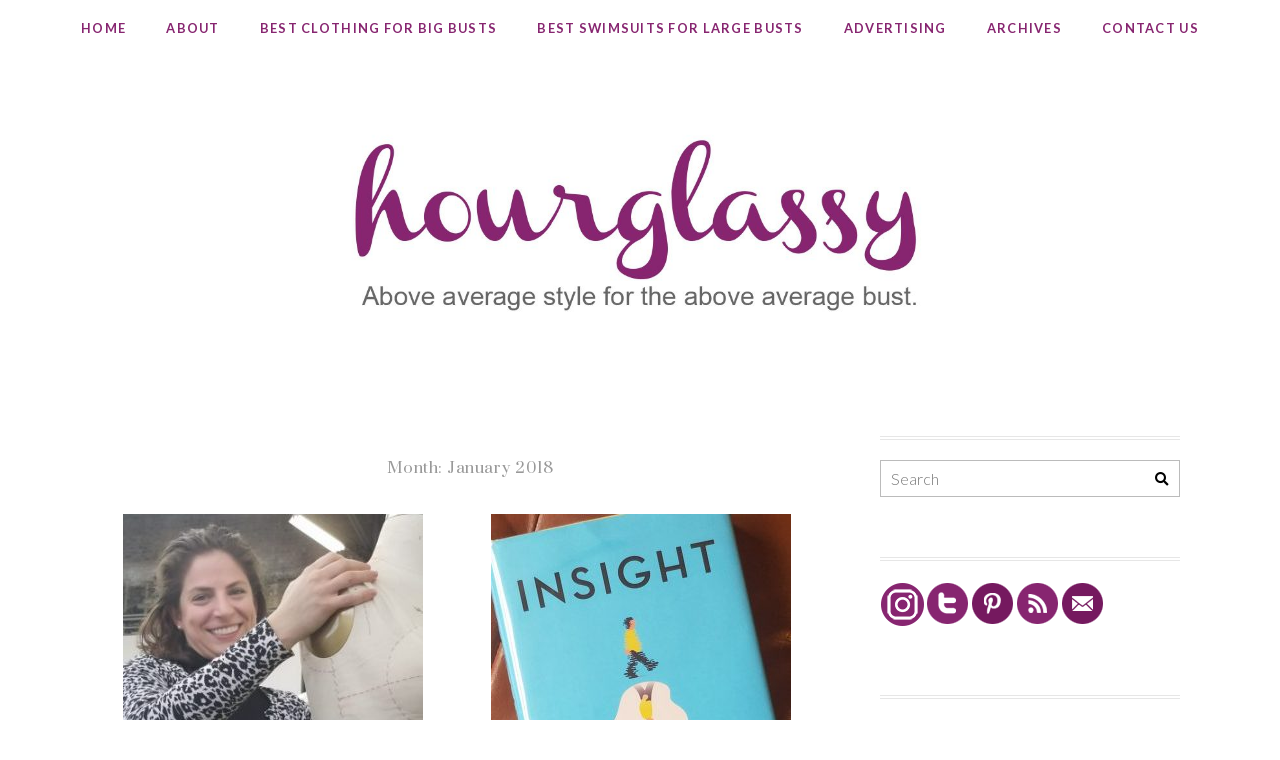

--- FILE ---
content_type: text/html; charset=UTF-8
request_url: https://hourglassy.com/2018/01/
body_size: 14790
content:
<!DOCTYPE html>
<html lang="en-US">
<head>
<meta charset="UTF-8" />
<meta http-equiv="X-UA-Compatible" content="IE=Edge,chrome=1" />
<meta name="viewport" content="width=device-width, initial-scale=1.0" />
<link rel="profile" href="http://gmpg.org/xfn/11" />
<title>January 2018 &#8211; hourglassy.com</title>
<meta name='robots' content='max-image-preview:large' />
	<style>img:is([sizes="auto" i], [sizes^="auto," i]) { contain-intrinsic-size: 3000px 1500px }</style>
	<link rel="alternate" type="application/rss+xml" title="hourglassy.com &raquo; Feed" href="https://hourglassy.com/feed/" />
<link rel="alternate" type="application/rss+xml" title="hourglassy.com &raquo; Comments Feed" href="https://hourglassy.com/comments/feed/" />
		<style>
			.lazyload,
			.lazyloading {
				max-width: 100%;
			}
		</style>
		<script type="text/javascript">
/* <![CDATA[ */
window._wpemojiSettings = {"baseUrl":"https:\/\/s.w.org\/images\/core\/emoji\/16.0.1\/72x72\/","ext":".png","svgUrl":"https:\/\/s.w.org\/images\/core\/emoji\/16.0.1\/svg\/","svgExt":".svg","source":{"concatemoji":"https:\/\/hourglassy.com\/wp-includes\/js\/wp-emoji-release.min.js?ver=6.8.3"}};
/*! This file is auto-generated */
!function(s,n){var o,i,e;function c(e){try{var t={supportTests:e,timestamp:(new Date).valueOf()};sessionStorage.setItem(o,JSON.stringify(t))}catch(e){}}function p(e,t,n){e.clearRect(0,0,e.canvas.width,e.canvas.height),e.fillText(t,0,0);var t=new Uint32Array(e.getImageData(0,0,e.canvas.width,e.canvas.height).data),a=(e.clearRect(0,0,e.canvas.width,e.canvas.height),e.fillText(n,0,0),new Uint32Array(e.getImageData(0,0,e.canvas.width,e.canvas.height).data));return t.every(function(e,t){return e===a[t]})}function u(e,t){e.clearRect(0,0,e.canvas.width,e.canvas.height),e.fillText(t,0,0);for(var n=e.getImageData(16,16,1,1),a=0;a<n.data.length;a++)if(0!==n.data[a])return!1;return!0}function f(e,t,n,a){switch(t){case"flag":return n(e,"\ud83c\udff3\ufe0f\u200d\u26a7\ufe0f","\ud83c\udff3\ufe0f\u200b\u26a7\ufe0f")?!1:!n(e,"\ud83c\udde8\ud83c\uddf6","\ud83c\udde8\u200b\ud83c\uddf6")&&!n(e,"\ud83c\udff4\udb40\udc67\udb40\udc62\udb40\udc65\udb40\udc6e\udb40\udc67\udb40\udc7f","\ud83c\udff4\u200b\udb40\udc67\u200b\udb40\udc62\u200b\udb40\udc65\u200b\udb40\udc6e\u200b\udb40\udc67\u200b\udb40\udc7f");case"emoji":return!a(e,"\ud83e\udedf")}return!1}function g(e,t,n,a){var r="undefined"!=typeof WorkerGlobalScope&&self instanceof WorkerGlobalScope?new OffscreenCanvas(300,150):s.createElement("canvas"),o=r.getContext("2d",{willReadFrequently:!0}),i=(o.textBaseline="top",o.font="600 32px Arial",{});return e.forEach(function(e){i[e]=t(o,e,n,a)}),i}function t(e){var t=s.createElement("script");t.src=e,t.defer=!0,s.head.appendChild(t)}"undefined"!=typeof Promise&&(o="wpEmojiSettingsSupports",i=["flag","emoji"],n.supports={everything:!0,everythingExceptFlag:!0},e=new Promise(function(e){s.addEventListener("DOMContentLoaded",e,{once:!0})}),new Promise(function(t){var n=function(){try{var e=JSON.parse(sessionStorage.getItem(o));if("object"==typeof e&&"number"==typeof e.timestamp&&(new Date).valueOf()<e.timestamp+604800&&"object"==typeof e.supportTests)return e.supportTests}catch(e){}return null}();if(!n){if("undefined"!=typeof Worker&&"undefined"!=typeof OffscreenCanvas&&"undefined"!=typeof URL&&URL.createObjectURL&&"undefined"!=typeof Blob)try{var e="postMessage("+g.toString()+"("+[JSON.stringify(i),f.toString(),p.toString(),u.toString()].join(",")+"));",a=new Blob([e],{type:"text/javascript"}),r=new Worker(URL.createObjectURL(a),{name:"wpTestEmojiSupports"});return void(r.onmessage=function(e){c(n=e.data),r.terminate(),t(n)})}catch(e){}c(n=g(i,f,p,u))}t(n)}).then(function(e){for(var t in e)n.supports[t]=e[t],n.supports.everything=n.supports.everything&&n.supports[t],"flag"!==t&&(n.supports.everythingExceptFlag=n.supports.everythingExceptFlag&&n.supports[t]);n.supports.everythingExceptFlag=n.supports.everythingExceptFlag&&!n.supports.flag,n.DOMReady=!1,n.readyCallback=function(){n.DOMReady=!0}}).then(function(){return e}).then(function(){var e;n.supports.everything||(n.readyCallback(),(e=n.source||{}).concatemoji?t(e.concatemoji):e.wpemoji&&e.twemoji&&(t(e.twemoji),t(e.wpemoji)))}))}((window,document),window._wpemojiSettings);
/* ]]> */
</script>
<link rel='stylesheet' id='ace-style-css' href='https://hourglassy.com/wp-content/themes/Paisley/style.css?ver=6.8.3' type='text/css' media='all' />
<link rel='stylesheet' id='sbi_styles-css' href='https://hourglassy.com/wp-content/plugins/instagram-feed/css/sbi-styles.min.css?ver=6.10.0' type='text/css' media='all' />
<style id='wp-emoji-styles-inline-css' type='text/css'>

	img.wp-smiley, img.emoji {
		display: inline !important;
		border: none !important;
		box-shadow: none !important;
		height: 1em !important;
		width: 1em !important;
		margin: 0 0.07em !important;
		vertical-align: -0.1em !important;
		background: none !important;
		padding: 0 !important;
	}
</style>
<link rel='stylesheet' id='wp-block-library-css' href='https://hourglassy.com/wp-includes/css/dist/block-library/style.min.css?ver=6.8.3' type='text/css' media='all' />
<style id='classic-theme-styles-inline-css' type='text/css'>
/*! This file is auto-generated */
.wp-block-button__link{color:#fff;background-color:#32373c;border-radius:9999px;box-shadow:none;text-decoration:none;padding:calc(.667em + 2px) calc(1.333em + 2px);font-size:1.125em}.wp-block-file__button{background:#32373c;color:#fff;text-decoration:none}
</style>
<style id='global-styles-inline-css' type='text/css'>
:root{--wp--preset--aspect-ratio--square: 1;--wp--preset--aspect-ratio--4-3: 4/3;--wp--preset--aspect-ratio--3-4: 3/4;--wp--preset--aspect-ratio--3-2: 3/2;--wp--preset--aspect-ratio--2-3: 2/3;--wp--preset--aspect-ratio--16-9: 16/9;--wp--preset--aspect-ratio--9-16: 9/16;--wp--preset--color--black: #000000;--wp--preset--color--cyan-bluish-gray: #abb8c3;--wp--preset--color--white: #ffffff;--wp--preset--color--pale-pink: #f78da7;--wp--preset--color--vivid-red: #cf2e2e;--wp--preset--color--luminous-vivid-orange: #ff6900;--wp--preset--color--luminous-vivid-amber: #fcb900;--wp--preset--color--light-green-cyan: #7bdcb5;--wp--preset--color--vivid-green-cyan: #00d084;--wp--preset--color--pale-cyan-blue: #8ed1fc;--wp--preset--color--vivid-cyan-blue: #0693e3;--wp--preset--color--vivid-purple: #9b51e0;--wp--preset--gradient--vivid-cyan-blue-to-vivid-purple: linear-gradient(135deg,rgba(6,147,227,1) 0%,rgb(155,81,224) 100%);--wp--preset--gradient--light-green-cyan-to-vivid-green-cyan: linear-gradient(135deg,rgb(122,220,180) 0%,rgb(0,208,130) 100%);--wp--preset--gradient--luminous-vivid-amber-to-luminous-vivid-orange: linear-gradient(135deg,rgba(252,185,0,1) 0%,rgba(255,105,0,1) 100%);--wp--preset--gradient--luminous-vivid-orange-to-vivid-red: linear-gradient(135deg,rgba(255,105,0,1) 0%,rgb(207,46,46) 100%);--wp--preset--gradient--very-light-gray-to-cyan-bluish-gray: linear-gradient(135deg,rgb(238,238,238) 0%,rgb(169,184,195) 100%);--wp--preset--gradient--cool-to-warm-spectrum: linear-gradient(135deg,rgb(74,234,220) 0%,rgb(151,120,209) 20%,rgb(207,42,186) 40%,rgb(238,44,130) 60%,rgb(251,105,98) 80%,rgb(254,248,76) 100%);--wp--preset--gradient--blush-light-purple: linear-gradient(135deg,rgb(255,206,236) 0%,rgb(152,150,240) 100%);--wp--preset--gradient--blush-bordeaux: linear-gradient(135deg,rgb(254,205,165) 0%,rgb(254,45,45) 50%,rgb(107,0,62) 100%);--wp--preset--gradient--luminous-dusk: linear-gradient(135deg,rgb(255,203,112) 0%,rgb(199,81,192) 50%,rgb(65,88,208) 100%);--wp--preset--gradient--pale-ocean: linear-gradient(135deg,rgb(255,245,203) 0%,rgb(182,227,212) 50%,rgb(51,167,181) 100%);--wp--preset--gradient--electric-grass: linear-gradient(135deg,rgb(202,248,128) 0%,rgb(113,206,126) 100%);--wp--preset--gradient--midnight: linear-gradient(135deg,rgb(2,3,129) 0%,rgb(40,116,252) 100%);--wp--preset--font-size--small: 13px;--wp--preset--font-size--medium: 20px;--wp--preset--font-size--large: 36px;--wp--preset--font-size--x-large: 42px;--wp--preset--spacing--20: 0.44rem;--wp--preset--spacing--30: 0.67rem;--wp--preset--spacing--40: 1rem;--wp--preset--spacing--50: 1.5rem;--wp--preset--spacing--60: 2.25rem;--wp--preset--spacing--70: 3.38rem;--wp--preset--spacing--80: 5.06rem;--wp--preset--shadow--natural: 6px 6px 9px rgba(0, 0, 0, 0.2);--wp--preset--shadow--deep: 12px 12px 50px rgba(0, 0, 0, 0.4);--wp--preset--shadow--sharp: 6px 6px 0px rgba(0, 0, 0, 0.2);--wp--preset--shadow--outlined: 6px 6px 0px -3px rgba(255, 255, 255, 1), 6px 6px rgba(0, 0, 0, 1);--wp--preset--shadow--crisp: 6px 6px 0px rgba(0, 0, 0, 1);}:where(.is-layout-flex){gap: 0.5em;}:where(.is-layout-grid){gap: 0.5em;}body .is-layout-flex{display: flex;}.is-layout-flex{flex-wrap: wrap;align-items: center;}.is-layout-flex > :is(*, div){margin: 0;}body .is-layout-grid{display: grid;}.is-layout-grid > :is(*, div){margin: 0;}:where(.wp-block-columns.is-layout-flex){gap: 2em;}:where(.wp-block-columns.is-layout-grid){gap: 2em;}:where(.wp-block-post-template.is-layout-flex){gap: 1.25em;}:where(.wp-block-post-template.is-layout-grid){gap: 1.25em;}.has-black-color{color: var(--wp--preset--color--black) !important;}.has-cyan-bluish-gray-color{color: var(--wp--preset--color--cyan-bluish-gray) !important;}.has-white-color{color: var(--wp--preset--color--white) !important;}.has-pale-pink-color{color: var(--wp--preset--color--pale-pink) !important;}.has-vivid-red-color{color: var(--wp--preset--color--vivid-red) !important;}.has-luminous-vivid-orange-color{color: var(--wp--preset--color--luminous-vivid-orange) !important;}.has-luminous-vivid-amber-color{color: var(--wp--preset--color--luminous-vivid-amber) !important;}.has-light-green-cyan-color{color: var(--wp--preset--color--light-green-cyan) !important;}.has-vivid-green-cyan-color{color: var(--wp--preset--color--vivid-green-cyan) !important;}.has-pale-cyan-blue-color{color: var(--wp--preset--color--pale-cyan-blue) !important;}.has-vivid-cyan-blue-color{color: var(--wp--preset--color--vivid-cyan-blue) !important;}.has-vivid-purple-color{color: var(--wp--preset--color--vivid-purple) !important;}.has-black-background-color{background-color: var(--wp--preset--color--black) !important;}.has-cyan-bluish-gray-background-color{background-color: var(--wp--preset--color--cyan-bluish-gray) !important;}.has-white-background-color{background-color: var(--wp--preset--color--white) !important;}.has-pale-pink-background-color{background-color: var(--wp--preset--color--pale-pink) !important;}.has-vivid-red-background-color{background-color: var(--wp--preset--color--vivid-red) !important;}.has-luminous-vivid-orange-background-color{background-color: var(--wp--preset--color--luminous-vivid-orange) !important;}.has-luminous-vivid-amber-background-color{background-color: var(--wp--preset--color--luminous-vivid-amber) !important;}.has-light-green-cyan-background-color{background-color: var(--wp--preset--color--light-green-cyan) !important;}.has-vivid-green-cyan-background-color{background-color: var(--wp--preset--color--vivid-green-cyan) !important;}.has-pale-cyan-blue-background-color{background-color: var(--wp--preset--color--pale-cyan-blue) !important;}.has-vivid-cyan-blue-background-color{background-color: var(--wp--preset--color--vivid-cyan-blue) !important;}.has-vivid-purple-background-color{background-color: var(--wp--preset--color--vivid-purple) !important;}.has-black-border-color{border-color: var(--wp--preset--color--black) !important;}.has-cyan-bluish-gray-border-color{border-color: var(--wp--preset--color--cyan-bluish-gray) !important;}.has-white-border-color{border-color: var(--wp--preset--color--white) !important;}.has-pale-pink-border-color{border-color: var(--wp--preset--color--pale-pink) !important;}.has-vivid-red-border-color{border-color: var(--wp--preset--color--vivid-red) !important;}.has-luminous-vivid-orange-border-color{border-color: var(--wp--preset--color--luminous-vivid-orange) !important;}.has-luminous-vivid-amber-border-color{border-color: var(--wp--preset--color--luminous-vivid-amber) !important;}.has-light-green-cyan-border-color{border-color: var(--wp--preset--color--light-green-cyan) !important;}.has-vivid-green-cyan-border-color{border-color: var(--wp--preset--color--vivid-green-cyan) !important;}.has-pale-cyan-blue-border-color{border-color: var(--wp--preset--color--pale-cyan-blue) !important;}.has-vivid-cyan-blue-border-color{border-color: var(--wp--preset--color--vivid-cyan-blue) !important;}.has-vivid-purple-border-color{border-color: var(--wp--preset--color--vivid-purple) !important;}.has-vivid-cyan-blue-to-vivid-purple-gradient-background{background: var(--wp--preset--gradient--vivid-cyan-blue-to-vivid-purple) !important;}.has-light-green-cyan-to-vivid-green-cyan-gradient-background{background: var(--wp--preset--gradient--light-green-cyan-to-vivid-green-cyan) !important;}.has-luminous-vivid-amber-to-luminous-vivid-orange-gradient-background{background: var(--wp--preset--gradient--luminous-vivid-amber-to-luminous-vivid-orange) !important;}.has-luminous-vivid-orange-to-vivid-red-gradient-background{background: var(--wp--preset--gradient--luminous-vivid-orange-to-vivid-red) !important;}.has-very-light-gray-to-cyan-bluish-gray-gradient-background{background: var(--wp--preset--gradient--very-light-gray-to-cyan-bluish-gray) !important;}.has-cool-to-warm-spectrum-gradient-background{background: var(--wp--preset--gradient--cool-to-warm-spectrum) !important;}.has-blush-light-purple-gradient-background{background: var(--wp--preset--gradient--blush-light-purple) !important;}.has-blush-bordeaux-gradient-background{background: var(--wp--preset--gradient--blush-bordeaux) !important;}.has-luminous-dusk-gradient-background{background: var(--wp--preset--gradient--luminous-dusk) !important;}.has-pale-ocean-gradient-background{background: var(--wp--preset--gradient--pale-ocean) !important;}.has-electric-grass-gradient-background{background: var(--wp--preset--gradient--electric-grass) !important;}.has-midnight-gradient-background{background: var(--wp--preset--gradient--midnight) !important;}.has-small-font-size{font-size: var(--wp--preset--font-size--small) !important;}.has-medium-font-size{font-size: var(--wp--preset--font-size--medium) !important;}.has-large-font-size{font-size: var(--wp--preset--font-size--large) !important;}.has-x-large-font-size{font-size: var(--wp--preset--font-size--x-large) !important;}
:where(.wp-block-post-template.is-layout-flex){gap: 1.25em;}:where(.wp-block-post-template.is-layout-grid){gap: 1.25em;}
:where(.wp-block-columns.is-layout-flex){gap: 2em;}:where(.wp-block-columns.is-layout-grid){gap: 2em;}
:root :where(.wp-block-pullquote){font-size: 1.5em;line-height: 1.6;}
</style>
<link rel='stylesheet' id='wp-components-css' href='https://hourglassy.com/wp-includes/css/dist/components/style.min.css?ver=6.8.3' type='text/css' media='all' />
<link rel='stylesheet' id='godaddy-styles-css' href='https://hourglassy.com/wp-content/mu-plugins/vendor/wpex/godaddy-launch/includes/Dependencies/GoDaddy/Styles/build/latest.css?ver=2.0.2' type='text/css' media='all' />
<link rel='stylesheet' id='colorbox-css' href='https://hourglassy.com/wp-content/themes/Paisley/js/colorbox/colorbox.css?ver=6.8.3' type='text/css' media='all' />
<link rel='stylesheet' id='dashicons-css' href='https://hourglassy.com/wp-includes/css/dashicons.min.css?ver=6.8.3' type='text/css' media='all' />
<link rel='stylesheet' id='cb_p6-css-main-css' href='https://hourglassy.com/wp-content/plugins/patron-button-and-widgets-by-codebard/plugin/templates/default/style.css?ver=6.8.3' type='text/css' media='all' />
<script type="text/javascript" src="https://hourglassy.com/wp-includes/js/jquery/jquery.min.js?ver=3.7.1" id="jquery-core-js"></script>
<script type="text/javascript" src="https://hourglassy.com/wp-includes/js/jquery/jquery-migrate.min.js?ver=3.4.1" id="jquery-migrate-js"></script>
<script type="text/javascript" src="https://hourglassy.com/wp-content/themes/Paisley/js/scripts.js" id="scripts-js"></script>
<link rel="https://api.w.org/" href="https://hourglassy.com/wp-json/" /><link rel="EditURI" type="application/rsd+xml" title="RSD" href="https://hourglassy.com/xmlrpc.php?rsd" />
		<script>
			document.documentElement.className = document.documentElement.className.replace('no-js', 'js');
		</script>
				<style>
			.no-js img.lazyload {
				display: none;
			}

			figure.wp-block-image img.lazyloading {
				min-width: 150px;
			}

			.lazyload,
			.lazyloading {
				--smush-placeholder-width: 100px;
				--smush-placeholder-aspect-ratio: 1/1;
				width: var(--smush-image-width, var(--smush-placeholder-width)) !important;
				aspect-ratio: var(--smush-image-aspect-ratio, var(--smush-placeholder-aspect-ratio)) !important;
			}

						.lazyload, .lazyloading {
				opacity: 0;
			}

			.lazyloaded {
				opacity: 1;
				transition: opacity 400ms;
				transition-delay: 0ms;
			}

					</style>
		    <style type="text/css">
      .header-title{
visibility: hidden;
}
.header-desc{
visibility: hidden;
}
.header{
width: 100%;
height: auto;
background-size: 100% auto !important;
background-repeat: no-repeat !important;
}    </style>
    <style type="text/css">

    h1 {color: #000000;}    h2 {color: #000000;}    h3 {color: #444444;}    h4 {color: #444444;}    h5 {color: #555555;}    h6 {color: #555555;}
    a {color: #872570;}     a:hover {color: #7d4e78;}
    .nav, .nav ul ul, .nav .menu, .menu-click {background: #ffffff;}     .nav ul ul, .nav ul ul li {border-color: #ffffff;}         .footer-nav a,
    .nav a,
  	.nav ul li.has-sub > a:after,
  	.nav ul ul li.has-sub > a:after,
  	.nav ul li.page_item_has_children > a:after,
  	.nav ul ul li.menu-item-has-children > a:after,
  	.menu-click,
    .menu-click:before {
      color: #872570;
     }
             .footer-nav a:hover,
    .nav a:hover,
    .footernav .current-menu-item > a,
    .footernav .current-menu-ancestor > a,
    .footernav .current_page_item > a,
    .footernav .current_page_ancestor > a
    .nav a:hover,
    .nav .current-menu-item > a,
    .nav .current-menu-ancestor > a,
    .nav .current_page_item > a,
    .nav .current_page_ancestor > a,
    .menu-open:before {
      color: #7d4e78;
    }
        .nav ul ul, .nav ul ul li {border-color: #eeeeee;}
      	.sc-flex-direction-nav li a.sc-flex-next .fa,
  	.sc-flex-direction-nav li a.sc-flex-prev .fa {
      color: #872570;
    }
    
        .responsiveslides_tabs li.responsiveslides_here a,
  	.sc-flex-control-nav li a.sc-flex-active,
  	.sc-flex-control-nav li a:hover,
    .nivo-controlNav a.active,
    .pagination a:hover,
	   .pagination .current {
      background: #872570;
    }
    
        button,
    .post-button,
    .input-button,
    input[type=submit],
    div.wpforms-container-full .wpforms-form button {
      background: #000000;
      border: 1px solid #000000;      color: #ffffff;    }
    
        button:hover,
    .post-button:hover,
    .input-button:hover,
    input[type=submit]:hover,
    div.wpforms-container-full .wpforms-form button:hover {
      background: #fc477e;
      border: 1px solid #fc477e;      color: #ffffff;    }
    
    .side-search-form .sideform-button  {color: #000000;}    .side-search-form .sideform-button:hover {color: #fc477e;}
        .nav li.nav-button a {
      background: #000000;
      color: #ffffff;    }
      	    .nav li.nav-button a:hover,
		.nav li.nav-button .current-menu-item > a,
		.nav li.nav-button .current-menu-ancestor > a,
		.nav li.nav-button .current_page_item > a,
		.nav li.nav-button .current_page_ancestor > a {
      background: #fc477e;
      color: #ffffff;    }
    
    body {color: #444444;}    .side-widget, .widget_categories ul li, .footer-inner-wrap {border-color: #e6e6e6;}    .article .post-date:before {background: #e6e6e6;}
    .article .page-title {color: #000000;}    .article .post-title a {color: #000000;}    .article .post-title a:hover {color: #872570 !important;}
    .article .post-list-category {background: #ffacec !important;}    .article .post-list-category a {color: #000000 !important;}
    .article .post-meta {background: #fff1ee !important;}    .article .post-meta {color: #000000 !important;}
    #cancel-comment-reply-link, a.comment-reply-link {background: #000000; color: #ffffff;}
    .side-widget h3 {color: #000000;}    .footer-widget h4 {color: #222222;}
    .footer-inner-wrap {background: #ffffff;}    .footer {color: #444444;}    .footer {background: #fff1ee;}    .footer-copy {color: #666666;}
            
    .accordion-title {background-color: #000000; color: #ffffff;}    .accordion-open {background-color: #fc477e; color: #ffffff;}
    ul.social-icons .fa-twitter {color: #cccccc;}    ul.social-icons .fa-facebook-f {color: #cccccc;}    ul.social-icons .fa-envelope {color: #cccccc;}    ul.social-icons .fa-rss {color: #cccccc;}    ul.social-icons .fa-google-plus {color: #cccccc;}    ul.social-icons .fa-flickr {color: #cccccc;}    ul.social-icons .fa-linkedin {color: #cccccc;}    ul.social-icons .fa-youtube {color: #cccccc;}    ul.social-icons .fa-vimeo-square {color: #cccccc;}    ul.social-icons .fa-instagram {color: #cccccc;}    ul.social-icons .fa-plus {color: #cccccc;}    ul.social-icons .fa-pinterest-p {color: #cccccc;}    ul.social-icons .fa-tumblr {color: #cccccc;}    
    ul.social-icons .fa-twitter:hover {color: #269dd5;}    ul.social-icons .fa-facebook-f:hover {color: #0c42b2;}    ul.social-icons .fa-envelope:hover {color: #aaaaaa;}    ul.social-icons .fa-rss:hover {color: #f49000;}    ul.social-icons .fa-google-plus:hover {color: #fd3000;}    ul.social-icons .fa-flickr:hover {color: #fc0077;}    ul.social-icons .fa-linkedin:hover {color: #0d5a7b;}    ul.social-icons .fa-youtube:hover {color: #ff0000;}    ul.social-icons .fa-vimeo-square:hover {color: #00c1f8;}    ul.social-icons .fa-instagram:hover {color: #194f7a;}    ul.social-icons .fa-plus:hover {color: #00c4fd;}    ul.social-icons .fa-pinterest-p:hover {color: #c70505;}    ul.social-icons .fa-tumblr:hover {color: #304d6b;}    
    
                                                            
                                                            
  	  	
    
    
    
    
        .wp-block-button .wp-block-button__link:hover {
    background: #fc477e;
    color: #ffffff;    }
    .wp-block-button.is-style-outline .wp-block-button__link:hover {
    background: transparent;
    border-color: #fc477e;
    color: #fc477e;
    }
    
  </style>
<!-- Global site tag (gtag.js) - Google Analytics -->
<script async src="https://www.googletagmanager.com/gtag/js?id=UA-8416371-3"></script>
<script>
  window.dataLayer = window.dataLayer || [];
  function gtag(){dataLayer.push(arguments);}
  gtag('js', new Date());

  gtag('config', 'UA-8416371-3');
</script>	<!--[if lt IE 9]><script src="//cdnjs.cloudflare.com/ajax/libs/html5shiv/3.7.3/html5shiv.min.js" type="text/javascript"></script><![endif]-->
  <script type="text/javascript">
  if(typeof tb_pathToImage != 'string') {
      var tb_pathToImage = "https://hourglassy.com/wp-includes/js/thickbox/loadingAnimation.gif";
    }
  if(typeof tb_closeImage != 'string') {
      var tb_closeImage = "https://hourglassy.com/wp-includes/js/thickbox/tb-close.png";
    }
  </script>
      <style type="text/css">
          .header-title {color: #ffffff;}
        </style>
  		<style type="text/css" id="wp-custom-css">
			.header-title{
	visibility: hidden;
}
.header-desc{
	visibility: hidden;
}
.wp-video {
    text-align: center;
    margin-left: auto;
    margin-right: auto;
}		</style>
		<style type="text/css">
.header {background-image: url('https://hourglassy.com/wp-content/uploads/2020/11/logo-long.jpg'); background-size: cover; background-position: center center;}
</style>
</head>

<body class="archive date wp-theme-Paisley" itemscope itemtype="https://schema.org/WebPage">


<span class="back-top"><i class="fa fa-angle-up"></i></span>



<section class="wrap">

<nav class="nav" id="nav" itemscope itemtype="https://schema.org/SiteNavigationElement">
	<label for="show-menu"><div class="menu-click">Menu</div></label>
	<input type="checkbox" id="show-menu" class="checkbox-menu hidden" role="button">
	<div class="menu-wrap">
		<div class="menu"><ul id="menu-purple-nav-bar" class="main-menu"><li id="menu-item-1525" class="menu-item menu-item-type-custom menu-item-object-custom menu-item-home menu-item-1525"><a href="https://hourglassy.com/">Home</a></li>
<li id="menu-item-1524" class="menu-item menu-item-type-post_type menu-item-object-page menu-item-1524"><a href="https://hourglassy.com/about/">About</a></li>
<li id="menu-item-26411" class="menu-item menu-item-type-post_type menu-item-object-page menu-item-26411"><a href="https://hourglassy.com/clothing-for-big-busts/">Best Clothing for Big Busts</a></li>
<li id="menu-item-26413" class="menu-item menu-item-type-post_type menu-item-object-page menu-item-26413"><a href="https://hourglassy.com/swimsuit-reviews/">Best Swimsuits for Large Busts</a></li>
<li id="menu-item-1521" class="menu-item menu-item-type-post_type menu-item-object-page menu-item-1521"><a href="https://hourglassy.com/advertising/">Advertising</a></li>
<li id="menu-item-1520" class="menu-item menu-item-type-post_type menu-item-object-page menu-item-1520"><a href="https://hourglassy.com/archives/">Archives</a></li>
<li id="menu-item-31773" class="menu-item menu-item-type-post_type menu-item-object-page menu-item-31773"><a href="https://hourglassy.com/contact-us/">Contact Us</a></li>
</ul></div>	</div>
</nav><!-- .nav -->

<header class="header" id="header" itemscope itemtype="https://schema.org/WPHeader">
        <h5><a href="https://hourglassy.com" class="header-title">hourglassy.com</a></h5>
      <p class="header-desc">Above average style for the above average bust.</p>
  </header><!-- .header -->


<section class="container">

  <main class="section" id="section">
    
    
      <h3 class="pagetitle">Month: January 2018</h3>      
    
          <article class="article article-list post-23973 post type-post status-publish format-standard has-post-thumbnail hentry category-full-bust-finds category-miriam-baker category-shirt-reviews category-tee-shirts" id="post-23973" itemscope itemtype="https://schema.org/CreativeWork">

      <section class="post-thumbnail">

                  <a href="https://hourglassy.com/2018/01/worth-a-trip-to-toronto-for-miriam-bakers-bust-friendly-fit/" ><img width="300" height="380" src="https://hourglassy.com/wp-content/uploads/2018/01/Miriam-and-the-Mannequin-2-e1517456531560-300x380.jpg" class="aligncenter post-thumb wp-post-image" alt="" decoding="async" fetchpriority="high" /></a>
                <section class="post-list-category"><a href="https://hourglassy.com/category/full-bust-finds/" rel="category tag">Full Bust Finds</a>, <a href="https://hourglassy.com/category/full-bust-clothing-brands/miriam-baker/" rel="category tag">Miriam Baker</a>, <a href="https://hourglassy.com/category/shirt-reviews/" rel="category tag">Shirt Reviews</a>, <a href="https://hourglassy.com/category/tee-shirts/" rel="category tag">Tee Shirts</a></section>      </section>

            <header class="post-header">
        <h2 class="post-title entry-title" itemprop="headline"><a href="https://hourglassy.com/2018/01/worth-a-trip-to-toronto-for-miriam-bakers-bust-friendly-fit/" rel="bookmark" title="Worth a Trip to Toronto for Miriam Baker&#8217;s Bust-Friendly Fit" >Worth a Trip to Toronto for Miriam Baker&#8217;s Bust-Friendly Fit</a></h2>
        <time datetime="January 31, 2018" itemprop="datePublished" class="post-date updated">January 31, 2018</time>      </header>
      
    </article><!-- .article -->

    
          <article class="article article-list post-23925 post type-post status-publish format-standard has-post-thumbnail hentry category-miscellaneous-musings" id="post-23925" itemscope itemtype="https://schema.org/CreativeWork">

      <section class="post-thumbnail">

                  <a href="https://hourglassy.com/2018/01/processing-and-planning-for-the-year-ahead/" ><img width="300" height="380" data-src="https://hourglassy.com/wp-content/uploads/2018/01/20180123_1258431455463493-300x380.jpg" class="aligncenter post-thumb wp-post-image lazyload" alt="" decoding="async" src="[data-uri]" style="--smush-placeholder-width: 300px; --smush-placeholder-aspect-ratio: 300/380;" /></a>
                <section class="post-list-category"><a href="https://hourglassy.com/category/miscellaneous-musings/" rel="category tag">Miscellaneous Musings</a></section>      </section>

            <header class="post-header">
        <h2 class="post-title entry-title" itemprop="headline"><a href="https://hourglassy.com/2018/01/processing-and-planning-for-the-year-ahead/" rel="bookmark" title="Processing and Planning for the Year Ahead" >Processing and Planning for the Year Ahead</a></h2>
        <time datetime="January 23, 2018" itemprop="datePublished" class="post-date updated">January 23, 2018</time>      </header>
      
    </article><!-- .article -->

    
          <article class="article article-list post-23900 post type-post status-publish format-standard has-post-thumbnail hentry category-bra-review category-curvy-kate category-gossard category-lingerie-stores category-off-the-rack category-panache category-tutti-rouge" id="post-23900" itemscope itemtype="https://schema.org/CreativeWork">

      <section class="post-thumbnail">

                  <a href="https://hourglassy.com/2018/01/lingerie-shop-the-rack-shack/" ><img width="300" height="380" data-src="https://hourglassy.com/wp-content/uploads/2018/01/IMG_6236-300x380.jpg" class="aligncenter post-thumb wp-post-image lazyload" alt="" decoding="async" src="[data-uri]" style="--smush-placeholder-width: 300px; --smush-placeholder-aspect-ratio: 300/380;" /></a>
                <section class="post-list-category"><a href="https://hourglassy.com/category/bra-review/" rel="category tag">Bra Review</a>, <a href="https://hourglassy.com/category/full-bust-lingerie-brands/curvy-kate/" rel="category tag">Curvy Kate</a>, <a href="https://hourglassy.com/category/full-bust-lingerie-brands/gossard/" rel="category tag">Gossard</a>, <a href="https://hourglassy.com/category/lingerie-stores/" rel="category tag">Lingerie Stores</a>, <a href="https://hourglassy.com/category/off-the-rack/" rel="category tag">Off the Rack</a>, <a href="https://hourglassy.com/category/full-bust-lingerie-brands/panache/" rel="category tag">Panache</a>, <a href="https://hourglassy.com/category/full-bust-lingerie-brands/tutti-rouge/" rel="category tag">Tutti Rouge</a></section>      </section>

            <header class="post-header">
        <h2 class="post-title entry-title" itemprop="headline"><a href="https://hourglassy.com/2018/01/lingerie-shop-the-rack-shack/" rel="bookmark" title="Off the Rack ~ Lingerie Shop &#8220;The Rack Shack&#8221;" >Off the Rack ~ Lingerie Shop &#8220;The Rack Shack&#8221;</a></h2>
        <time datetime="January 19, 2018" itemprop="datePublished" class="post-date updated">January 19, 2018</time>      </header>
      
    </article><!-- .article -->

    
          <article class="article article-list post-23872 post type-post status-publish format-standard has-post-thumbnail hentry category-miscellaneous-musings" id="post-23872" itemscope itemtype="https://schema.org/CreativeWork">

      <section class="post-thumbnail">

                  <a href="https://hourglassy.com/2018/01/whats-going-on/" ><img width="300" height="380" data-src="https://hourglassy.com/wp-content/uploads/2018/01/polka-dot-shirt-300x380.jpg" class="aligncenter post-thumb wp-post-image lazyload" alt="" decoding="async" src="[data-uri]" style="--smush-placeholder-width: 300px; --smush-placeholder-aspect-ratio: 300/380;" /></a>
                <section class="post-list-category"><a href="https://hourglassy.com/category/miscellaneous-musings/" rel="category tag">Miscellaneous Musings</a></section>      </section>

            <header class="post-header">
        <h2 class="post-title entry-title" itemprop="headline"><a href="https://hourglassy.com/2018/01/whats-going-on/" rel="bookmark" title="What&#8217;s Going On?" >What&#8217;s Going On?</a></h2>
        <time datetime="January 8, 2018" itemprop="datePublished" class="post-date updated">January 8, 2018</time>      </header>
      
    </article><!-- .article -->

    
      
    
  </main><!-- .section -->

  <aside class="aside" id="aside" role="complementary" itemscope itemtype="https://schema.org/WPSideBar">
  <article class="side-widget widget widget_search" id="search-2"><form role="search" method="get" class="side-search-form" action="https://hourglassy.com">
	<label>
		<span class="screen-reader-text">Search:</span>
		<input type="search" class="side-search-text" placeholder="Search" value="" name="s" />
	</label>
	<button type="submit" class="side-search-button input-button ease-in-out" aria-label="Search"><i class="fa fa-search sideform-button"></i></button>
</form>
</article><article class="widget_text side-widget widget widget_custom_html" id="custom_html-3"><div class="textwidget custom-html-widget"><a href="https://www.instagram.com/hrglssy/" target="_blank"><img data-src="https://hourglassy.com/wp-content/uploads/2020/10/instagram-logo-mini.png" alt="instagram" src="[data-uri]" class="lazyload" style="--smush-placeholder-width: 45px; --smush-placeholder-aspect-ratio: 45/45;" /></a><a href="https://twitter.com/campbellkate" target="_blank"><img data-src="https://hourglassy.com/wp-content/uploads/2013/05/icontwit.png" alt="Twitter" src="[data-uri]" class="lazyload" style="--smush-placeholder-width: 45px; --smush-placeholder-aspect-ratio: 45/46;" /></a><a href="http://pinterest.com/campbellandkate/" target="_blank"><img data-src="https://hourglassy.com/wp-content/uploads/2013/05/iconpin.png" alt="Pinterest" src="[data-uri]" class="lazyload" style="--smush-placeholder-width: 45px; --smush-placeholder-aspect-ratio: 45/46;" /></a><a href="http://feeds.feedburner.com/HOURGLASSY" target="_blank"><img data-src="https://hourglassy.com/wp-content/uploads/2013/05/iconrss.png" alt="RSS" src="[data-uri]" class="lazyload" style="--smush-placeholder-width: 45px; --smush-placeholder-aspect-ratio: 45/46;" /></a><a href="https://hourglassy.com/contact-us/"><img data-src="https://hourglassy.com/wp-content/uploads/2013/05/iconmail.png" alt="mail" src="[data-uri]" class="lazyload" style="--smush-placeholder-width: 45px; --smush-placeholder-aspect-ratio: 45/46;" /></a>
</div></article>              <article class="side-widget widget widget_patreon_sidebar_site_widget" id="patreon_sidebar_site_widget-3">                  						
																<div style="text-align: center !important;font-size: 18px;margin-top: 5px;margin-bottom: 5px;">Support  hourglassy.com on Patreon!</div>
															
          <div class="cb_p6_patreon_site_widget" style="text-align:center !important;"><a rel="nofollow" target="_blank" href="https://www.patreon.com/hourglassy?utm_content=site_sidebar_widget&utm_medium=patron_button_and_widgets_plugin&utm_campaign=6222800&utm_term=&utm_source=https://hourglassy.com/2018/01/whats-going-on/" aria-label="Click to become a patron at Patreon!"><img style="--smush-placeholder-width: 217px; --smush-placeholder-aspect-ratio: 217/51;margin-top: 5px;margin-bottom: 5px;max-width:200px;width:100%;height:auto;" data-src="https://hourglassy.com/wp-content/plugins/patron-button-and-widgets-by-codebard/images/become_a_patron_button.png" alt="Become a patron at Patreon!" src="[data-uri]" class="lazyload"></a></div>     
						
              </article>        </aside><!-- .aside -->

</section><!-- .container -->


<footer class="footer" id="footer" itemscope itemtype="https://schema.org/WPFooter">

  
          <h5 class="footer-title"><a href="https://hourglassy.com" class="header-title">hourglassy.com</a></h5>
  
  <nav class="footer-nav" role="navigation">
      </nav><!-- .footer-nav -->

  <section class="footer-copy" role="contentinfo">
    &copy; Copyright <a href="https://hourglassy.com" itemtype="copyrightHolder">hourglassy.com</a> <span itemtype="copyrightYear" content="2025">2025</span>. Theme by <a href="https://www.bluchic.com">Bluchic</a>.      </section>

</footer><!-- .footer -->

</section><!-- .wrap -->

<footer class="footer-instagram" role="complementary">
  <article class="widget_text footer-instagram-widget widget widget_custom_html" id="custom_html-2"><div class="textwidget custom-html-widget">
<div id="sb_instagram"  class="sbi sbi_mob_col_1 sbi_tab_col_2 sbi_col_7 sbi_fixed_height sbi_disable_mobile" style="padding-bottom: 4px; background-color: rgb(255,255,255); width: 100%; height: 500px;"	 data-feedid="*1"  data-res="auto" data-cols="7" data-colsmobile="1" data-colstablet="2" data-num="7" data-nummobile="" data-item-padding="2"	 data-shortcode-atts="{}"  data-postid="" data-locatornonce="fbdb2514e4" data-imageaspectratio="1:1" data-sbi-flags="favorLocal">
	
	<div id="sbi_images"  style="gap: 4px;">
		<div class="sbi_item sbi_type_carousel sbi_new sbi_transition"
	id="sbi_18032974679333725" data-date="1744155297">
	<div class="sbi_photo_wrap">
		<a class="sbi_photo" href="https://www.instagram.com/p/DINEdbTssC2/" target="_blank" rel="noopener nofollow"
			data-full-res="https://scontent-lax3-2.cdninstagram.com/v/t51.75761-15/489333299_18306737383239361_7288941103760347613_n.jpg?stp=dst-jpg_e35_tt6&#038;_nc_cat=106&#038;ccb=7-5&#038;_nc_sid=18de74&#038;_nc_ohc=-HnYHhnHD9MQ7kNvwEZ448-&#038;_nc_oc=Adnh3eDP-tEh4xQqRIvr6z6GgIHreB2JSJBBeL6AG3WBEZ1NzYCrWVmPkVHXE47Cv8M&#038;_nc_zt=23&#038;_nc_ht=scontent-lax3-2.cdninstagram.com&#038;edm=ANo9K5cEAAAA&#038;_nc_gid=gvSFKAs81IAO2AHGH6hmEw&#038;oh=00_AfKFiqpjxgYSnlr8z8fYLjqEr0r9rPLE7Aj5-yemDXkBUQ&#038;oe=68287D00"
			data-img-src-set="{&quot;d&quot;:&quot;https:\/\/scontent-lax3-2.cdninstagram.com\/v\/t51.75761-15\/489333299_18306737383239361_7288941103760347613_n.jpg?stp=dst-jpg_e35_tt6&amp;_nc_cat=106&amp;ccb=7-5&amp;_nc_sid=18de74&amp;_nc_ohc=-HnYHhnHD9MQ7kNvwEZ448-&amp;_nc_oc=Adnh3eDP-tEh4xQqRIvr6z6GgIHreB2JSJBBeL6AG3WBEZ1NzYCrWVmPkVHXE47Cv8M&amp;_nc_zt=23&amp;_nc_ht=scontent-lax3-2.cdninstagram.com&amp;edm=ANo9K5cEAAAA&amp;_nc_gid=gvSFKAs81IAO2AHGH6hmEw&amp;oh=00_AfKFiqpjxgYSnlr8z8fYLjqEr0r9rPLE7Aj5-yemDXkBUQ&amp;oe=68287D00&quot;,&quot;150&quot;:&quot;https:\/\/scontent-lax3-2.cdninstagram.com\/v\/t51.75761-15\/489333299_18306737383239361_7288941103760347613_n.jpg?stp=dst-jpg_e35_tt6&amp;_nc_cat=106&amp;ccb=7-5&amp;_nc_sid=18de74&amp;_nc_ohc=-HnYHhnHD9MQ7kNvwEZ448-&amp;_nc_oc=Adnh3eDP-tEh4xQqRIvr6z6GgIHreB2JSJBBeL6AG3WBEZ1NzYCrWVmPkVHXE47Cv8M&amp;_nc_zt=23&amp;_nc_ht=scontent-lax3-2.cdninstagram.com&amp;edm=ANo9K5cEAAAA&amp;_nc_gid=gvSFKAs81IAO2AHGH6hmEw&amp;oh=00_AfKFiqpjxgYSnlr8z8fYLjqEr0r9rPLE7Aj5-yemDXkBUQ&amp;oe=68287D00&quot;,&quot;320&quot;:&quot;https:\/\/scontent-lax3-2.cdninstagram.com\/v\/t51.75761-15\/489333299_18306737383239361_7288941103760347613_n.jpg?stp=dst-jpg_e35_tt6&amp;_nc_cat=106&amp;ccb=7-5&amp;_nc_sid=18de74&amp;_nc_ohc=-HnYHhnHD9MQ7kNvwEZ448-&amp;_nc_oc=Adnh3eDP-tEh4xQqRIvr6z6GgIHreB2JSJBBeL6AG3WBEZ1NzYCrWVmPkVHXE47Cv8M&amp;_nc_zt=23&amp;_nc_ht=scontent-lax3-2.cdninstagram.com&amp;edm=ANo9K5cEAAAA&amp;_nc_gid=gvSFKAs81IAO2AHGH6hmEw&amp;oh=00_AfKFiqpjxgYSnlr8z8fYLjqEr0r9rPLE7Aj5-yemDXkBUQ&amp;oe=68287D00&quot;,&quot;640&quot;:&quot;https:\/\/scontent-lax3-2.cdninstagram.com\/v\/t51.75761-15\/489333299_18306737383239361_7288941103760347613_n.jpg?stp=dst-jpg_e35_tt6&amp;_nc_cat=106&amp;ccb=7-5&amp;_nc_sid=18de74&amp;_nc_ohc=-HnYHhnHD9MQ7kNvwEZ448-&amp;_nc_oc=Adnh3eDP-tEh4xQqRIvr6z6GgIHreB2JSJBBeL6AG3WBEZ1NzYCrWVmPkVHXE47Cv8M&amp;_nc_zt=23&amp;_nc_ht=scontent-lax3-2.cdninstagram.com&amp;edm=ANo9K5cEAAAA&amp;_nc_gid=gvSFKAs81IAO2AHGH6hmEw&amp;oh=00_AfKFiqpjxgYSnlr8z8fYLjqEr0r9rPLE7Aj5-yemDXkBUQ&amp;oe=68287D00&quot;}">
			<span class="sbi-screenreader">Today on Hourglassy.com, Jen reviews a load of swe</span>
			<svg class="svg-inline--fa fa-clone fa-w-16 sbi_lightbox_carousel_icon" aria-hidden="true" aria-label="Clone" data-fa-proƒcessed="" data-prefix="far" data-icon="clone" role="img" xmlns="http://www.w3.org/2000/svg" viewBox="0 0 512 512">
                    <path fill="currentColor" d="M464 0H144c-26.51 0-48 21.49-48 48v48H48c-26.51 0-48 21.49-48 48v320c0 26.51 21.49 48 48 48h320c26.51 0 48-21.49 48-48v-48h48c26.51 0 48-21.49 48-48V48c0-26.51-21.49-48-48-48zM362 464H54a6 6 0 0 1-6-6V150a6 6 0 0 1 6-6h42v224c0 26.51 21.49 48 48 48h224v42a6 6 0 0 1-6 6zm96-96H150a6 6 0 0 1-6-6V54a6 6 0 0 1 6-6h308a6 6 0 0 1 6 6v308a6 6 0 0 1-6 6z"></path>
                </svg>						<img data-src="https://hourglassy.com/wp-content/plugins/instagram-feed/img/placeholder.png" alt="Today on Hourglassy.com, Jen reviews a load of sweaters and blouses from surprise full-bust-friendly brand @sezane . How freaking cute are this flower-sleeve sweater and white lace-detail blouse??
.
.
.
#curvyandconfident #curvyfashion #fullbust #fullerbust #curvygirls #bustfriendly #fullbustfriendly #fullbustfashion #fullerbustwardrobe #springfashion #springstyle" aria-hidden="true" src="[data-uri]" class="lazyload" style="--smush-placeholder-width: 1000px; --smush-placeholder-aspect-ratio: 1000/560;">
		</a>
	</div>
</div><div class="sbi_item sbi_type_image sbi_new sbi_transition"
	id="sbi_18072516361685673" data-date="1739895547">
	<div class="sbi_photo_wrap">
		<a class="sbi_photo" href="https://www.instagram.com/p/DGOHofOpq0P/" target="_blank" rel="noopener nofollow"
			data-full-res="https://scontent-lax3-2.cdninstagram.com/v/t51.75761-15/479545094_18300999631239361_5795394455411712128_n.jpg?stp=dst-jpg_e35_tt6&#038;_nc_cat=100&#038;ccb=7-5&#038;_nc_sid=18de74&#038;_nc_ohc=tj2PqgWjjrkQ7kNvwGgcO0c&#038;_nc_oc=AdlZTDtPT0SdquuxqJNIrGGiXcWy2pDw1Pj-jAPpcS9upss48Guwkzzh8oYVTYK1mv4&#038;_nc_zt=23&#038;_nc_ht=scontent-lax3-2.cdninstagram.com&#038;edm=ANo9K5cEAAAA&#038;_nc_gid=gvSFKAs81IAO2AHGH6hmEw&#038;oh=00_AfL2nbmocQ05Nnx13jNsnQxelqkw4C3RnQmUWiuD-x-omw&#038;oe=6828AC9F"
			data-img-src-set="{&quot;d&quot;:&quot;https:\/\/scontent-lax3-2.cdninstagram.com\/v\/t51.75761-15\/479545094_18300999631239361_5795394455411712128_n.jpg?stp=dst-jpg_e35_tt6&amp;_nc_cat=100&amp;ccb=7-5&amp;_nc_sid=18de74&amp;_nc_ohc=tj2PqgWjjrkQ7kNvwGgcO0c&amp;_nc_oc=AdlZTDtPT0SdquuxqJNIrGGiXcWy2pDw1Pj-jAPpcS9upss48Guwkzzh8oYVTYK1mv4&amp;_nc_zt=23&amp;_nc_ht=scontent-lax3-2.cdninstagram.com&amp;edm=ANo9K5cEAAAA&amp;_nc_gid=gvSFKAs81IAO2AHGH6hmEw&amp;oh=00_AfL2nbmocQ05Nnx13jNsnQxelqkw4C3RnQmUWiuD-x-omw&amp;oe=6828AC9F&quot;,&quot;150&quot;:&quot;https:\/\/scontent-lax3-2.cdninstagram.com\/v\/t51.75761-15\/479545094_18300999631239361_5795394455411712128_n.jpg?stp=dst-jpg_e35_tt6&amp;_nc_cat=100&amp;ccb=7-5&amp;_nc_sid=18de74&amp;_nc_ohc=tj2PqgWjjrkQ7kNvwGgcO0c&amp;_nc_oc=AdlZTDtPT0SdquuxqJNIrGGiXcWy2pDw1Pj-jAPpcS9upss48Guwkzzh8oYVTYK1mv4&amp;_nc_zt=23&amp;_nc_ht=scontent-lax3-2.cdninstagram.com&amp;edm=ANo9K5cEAAAA&amp;_nc_gid=gvSFKAs81IAO2AHGH6hmEw&amp;oh=00_AfL2nbmocQ05Nnx13jNsnQxelqkw4C3RnQmUWiuD-x-omw&amp;oe=6828AC9F&quot;,&quot;320&quot;:&quot;https:\/\/scontent-lax3-2.cdninstagram.com\/v\/t51.75761-15\/479545094_18300999631239361_5795394455411712128_n.jpg?stp=dst-jpg_e35_tt6&amp;_nc_cat=100&amp;ccb=7-5&amp;_nc_sid=18de74&amp;_nc_ohc=tj2PqgWjjrkQ7kNvwGgcO0c&amp;_nc_oc=AdlZTDtPT0SdquuxqJNIrGGiXcWy2pDw1Pj-jAPpcS9upss48Guwkzzh8oYVTYK1mv4&amp;_nc_zt=23&amp;_nc_ht=scontent-lax3-2.cdninstagram.com&amp;edm=ANo9K5cEAAAA&amp;_nc_gid=gvSFKAs81IAO2AHGH6hmEw&amp;oh=00_AfL2nbmocQ05Nnx13jNsnQxelqkw4C3RnQmUWiuD-x-omw&amp;oe=6828AC9F&quot;,&quot;640&quot;:&quot;https:\/\/scontent-lax3-2.cdninstagram.com\/v\/t51.75761-15\/479545094_18300999631239361_5795394455411712128_n.jpg?stp=dst-jpg_e35_tt6&amp;_nc_cat=100&amp;ccb=7-5&amp;_nc_sid=18de74&amp;_nc_ohc=tj2PqgWjjrkQ7kNvwGgcO0c&amp;_nc_oc=AdlZTDtPT0SdquuxqJNIrGGiXcWy2pDw1Pj-jAPpcS9upss48Guwkzzh8oYVTYK1mv4&amp;_nc_zt=23&amp;_nc_ht=scontent-lax3-2.cdninstagram.com&amp;edm=ANo9K5cEAAAA&amp;_nc_gid=gvSFKAs81IAO2AHGH6hmEw&amp;oh=00_AfL2nbmocQ05Nnx13jNsnQxelqkw4C3RnQmUWiuD-x-omw&amp;oe=6828AC9F&quot;}">
			<span class="sbi-screenreader">Leah isn’t the only one who’s back! Jen rejoins th</span>
									<img data-src="https://hourglassy.com/wp-content/plugins/instagram-feed/img/placeholder.png" alt="Leah isn’t the only one who’s back! Jen rejoins the Hourglassy family with intentions to write more this year too! Check out her review of button-up blouses from German brand Seidensticker (which can be purchased on Amazon in the US) on hourglassy.com
.
.
.
#fullbustfashion #fullerbustwardrobe #bustybabe #bustygirls #bustywomen #curvyandconfident #curvyfashion #fullbust #fullerbust #curvygirls #bustfriendly #fullbustfriendly #buttonupshirt #buttondown #buttondownshirt" aria-hidden="true" src="[data-uri]" class="lazyload" style="--smush-placeholder-width: 1000px; --smush-placeholder-aspect-ratio: 1000/560;">
		</a>
	</div>
</div><div class="sbi_item sbi_type_carousel sbi_new sbi_transition"
	id="sbi_18104224054489630" data-date="1738534307">
	<div class="sbi_photo_wrap">
		<a class="sbi_photo" href="https://www.instagram.com/p/DFljRgwJaX3/" target="_blank" rel="noopener nofollow"
			data-full-res="https://scontent-lax3-2.cdninstagram.com/v/t51.75761-15/475973997_18299100514239361_4156859892930731463_n.jpg?stp=dst-jpg_e35_tt6&#038;_nc_cat=100&#038;ccb=7-5&#038;_nc_sid=18de74&#038;_nc_ohc=tPDp5QYmnl4Q7kNvwEvww0i&#038;_nc_oc=Adm75S_1b1RXjLmDFWs0XivZUsWmE1wRiISYUtMuoKPSrKu9cmtt1LrdLI3lDrTV3O8&#038;_nc_zt=23&#038;_nc_ht=scontent-lax3-2.cdninstagram.com&#038;edm=ANo9K5cEAAAA&#038;_nc_gid=gvSFKAs81IAO2AHGH6hmEw&#038;oh=00_AfLxLjwF3GcO1pZWNadMjO6DeecMjG1s6bYC-uQeTNB06Q&#038;oe=68288E33"
			data-img-src-set="{&quot;d&quot;:&quot;https:\/\/scontent-lax3-2.cdninstagram.com\/v\/t51.75761-15\/475973997_18299100514239361_4156859892930731463_n.jpg?stp=dst-jpg_e35_tt6&amp;_nc_cat=100&amp;ccb=7-5&amp;_nc_sid=18de74&amp;_nc_ohc=tPDp5QYmnl4Q7kNvwEvww0i&amp;_nc_oc=Adm75S_1b1RXjLmDFWs0XivZUsWmE1wRiISYUtMuoKPSrKu9cmtt1LrdLI3lDrTV3O8&amp;_nc_zt=23&amp;_nc_ht=scontent-lax3-2.cdninstagram.com&amp;edm=ANo9K5cEAAAA&amp;_nc_gid=gvSFKAs81IAO2AHGH6hmEw&amp;oh=00_AfLxLjwF3GcO1pZWNadMjO6DeecMjG1s6bYC-uQeTNB06Q&amp;oe=68288E33&quot;,&quot;150&quot;:&quot;https:\/\/scontent-lax3-2.cdninstagram.com\/v\/t51.75761-15\/475973997_18299100514239361_4156859892930731463_n.jpg?stp=dst-jpg_e35_tt6&amp;_nc_cat=100&amp;ccb=7-5&amp;_nc_sid=18de74&amp;_nc_ohc=tPDp5QYmnl4Q7kNvwEvww0i&amp;_nc_oc=Adm75S_1b1RXjLmDFWs0XivZUsWmE1wRiISYUtMuoKPSrKu9cmtt1LrdLI3lDrTV3O8&amp;_nc_zt=23&amp;_nc_ht=scontent-lax3-2.cdninstagram.com&amp;edm=ANo9K5cEAAAA&amp;_nc_gid=gvSFKAs81IAO2AHGH6hmEw&amp;oh=00_AfLxLjwF3GcO1pZWNadMjO6DeecMjG1s6bYC-uQeTNB06Q&amp;oe=68288E33&quot;,&quot;320&quot;:&quot;https:\/\/scontent-lax3-2.cdninstagram.com\/v\/t51.75761-15\/475973997_18299100514239361_4156859892930731463_n.jpg?stp=dst-jpg_e35_tt6&amp;_nc_cat=100&amp;ccb=7-5&amp;_nc_sid=18de74&amp;_nc_ohc=tPDp5QYmnl4Q7kNvwEvww0i&amp;_nc_oc=Adm75S_1b1RXjLmDFWs0XivZUsWmE1wRiISYUtMuoKPSrKu9cmtt1LrdLI3lDrTV3O8&amp;_nc_zt=23&amp;_nc_ht=scontent-lax3-2.cdninstagram.com&amp;edm=ANo9K5cEAAAA&amp;_nc_gid=gvSFKAs81IAO2AHGH6hmEw&amp;oh=00_AfLxLjwF3GcO1pZWNadMjO6DeecMjG1s6bYC-uQeTNB06Q&amp;oe=68288E33&quot;,&quot;640&quot;:&quot;https:\/\/scontent-lax3-2.cdninstagram.com\/v\/t51.75761-15\/475973997_18299100514239361_4156859892930731463_n.jpg?stp=dst-jpg_e35_tt6&amp;_nc_cat=100&amp;ccb=7-5&amp;_nc_sid=18de74&amp;_nc_ohc=tPDp5QYmnl4Q7kNvwEvww0i&amp;_nc_oc=Adm75S_1b1RXjLmDFWs0XivZUsWmE1wRiISYUtMuoKPSrKu9cmtt1LrdLI3lDrTV3O8&amp;_nc_zt=23&amp;_nc_ht=scontent-lax3-2.cdninstagram.com&amp;edm=ANo9K5cEAAAA&amp;_nc_gid=gvSFKAs81IAO2AHGH6hmEw&amp;oh=00_AfLxLjwF3GcO1pZWNadMjO6DeecMjG1s6bYC-uQeTNB06Q&amp;oe=68288E33&quot;}">
			<span class="sbi-screenreader">Another post on Hourglassy ALREADY?? 😱 This time, </span>
			<svg class="svg-inline--fa fa-clone fa-w-16 sbi_lightbox_carousel_icon" aria-hidden="true" aria-label="Clone" data-fa-proƒcessed="" data-prefix="far" data-icon="clone" role="img" xmlns="http://www.w3.org/2000/svg" viewBox="0 0 512 512">
                    <path fill="currentColor" d="M464 0H144c-26.51 0-48 21.49-48 48v48H48c-26.51 0-48 21.49-48 48v320c0 26.51 21.49 48 48 48h320c26.51 0 48-21.49 48-48v-48h48c26.51 0 48-21.49 48-48V48c0-26.51-21.49-48-48-48zM362 464H54a6 6 0 0 1-6-6V150a6 6 0 0 1 6-6h42v224c0 26.51 21.49 48 48 48h224v42a6 6 0 0 1-6 6zm96-96H150a6 6 0 0 1-6-6V54a6 6 0 0 1 6-6h308a6 6 0 0 1 6 6v308a6 6 0 0 1-6 6z"></path>
                </svg>						<img data-src="https://hourglassy.com/wp-content/plugins/instagram-feed/img/placeholder.png" alt="Another post on Hourglassy ALREADY?? 😱 This time, Leah reviews three wireless nursing bras from @lovebravissimo in size 32J.
.
.
.
#maternity #maternitybra #nursingbra #bustygirlproblems #fullbust #fullerbust #bigboobproblems #bralette #bralettelove #bralettes #brareview #fullbustbra #fullbustlingerie #wirefreebra #wirelessbra" aria-hidden="true" src="[data-uri]" class="lazyload" style="--smush-placeholder-width: 1000px; --smush-placeholder-aspect-ratio: 1000/560;">
		</a>
	</div>
</div><div class="sbi_item sbi_type_carousel sbi_new sbi_transition"
	id="sbi_18053341730107572" data-date="1737942571">
	<div class="sbi_photo_wrap">
		<a class="sbi_photo" href="https://www.instagram.com/p/DFT6oBCMRCL/" target="_blank" rel="noopener nofollow"
			data-full-res="https://scontent-lax3-1.cdninstagram.com/v/t51.75761-15/475272045_18298352887239361_7840012953446296926_n.jpg?stp=dst-jpg_e35_tt6&#038;_nc_cat=102&#038;ccb=7-5&#038;_nc_sid=18de74&#038;_nc_ohc=1XGdw6_Uue4Q7kNvwG4ZxIA&#038;_nc_oc=Adl1lJXREmOLSV2mNu8i48cvXlmdJF6NFCrx_fzsUtC16W7clqIy_AoS9Nj-Ewbrw80&#038;_nc_zt=23&#038;_nc_ht=scontent-lax3-1.cdninstagram.com&#038;edm=ANo9K5cEAAAA&#038;_nc_gid=gvSFKAs81IAO2AHGH6hmEw&#038;oh=00_AfLwaMHNSiRaVmO_UG2_hgm8y_WcW47I9FS8ID4-wQgieA&#038;oe=68288DB1"
			data-img-src-set="{&quot;d&quot;:&quot;https:\/\/scontent-lax3-1.cdninstagram.com\/v\/t51.75761-15\/475272045_18298352887239361_7840012953446296926_n.jpg?stp=dst-jpg_e35_tt6&amp;_nc_cat=102&amp;ccb=7-5&amp;_nc_sid=18de74&amp;_nc_ohc=1XGdw6_Uue4Q7kNvwG4ZxIA&amp;_nc_oc=Adl1lJXREmOLSV2mNu8i48cvXlmdJF6NFCrx_fzsUtC16W7clqIy_AoS9Nj-Ewbrw80&amp;_nc_zt=23&amp;_nc_ht=scontent-lax3-1.cdninstagram.com&amp;edm=ANo9K5cEAAAA&amp;_nc_gid=gvSFKAs81IAO2AHGH6hmEw&amp;oh=00_AfLwaMHNSiRaVmO_UG2_hgm8y_WcW47I9FS8ID4-wQgieA&amp;oe=68288DB1&quot;,&quot;150&quot;:&quot;https:\/\/scontent-lax3-1.cdninstagram.com\/v\/t51.75761-15\/475272045_18298352887239361_7840012953446296926_n.jpg?stp=dst-jpg_e35_tt6&amp;_nc_cat=102&amp;ccb=7-5&amp;_nc_sid=18de74&amp;_nc_ohc=1XGdw6_Uue4Q7kNvwG4ZxIA&amp;_nc_oc=Adl1lJXREmOLSV2mNu8i48cvXlmdJF6NFCrx_fzsUtC16W7clqIy_AoS9Nj-Ewbrw80&amp;_nc_zt=23&amp;_nc_ht=scontent-lax3-1.cdninstagram.com&amp;edm=ANo9K5cEAAAA&amp;_nc_gid=gvSFKAs81IAO2AHGH6hmEw&amp;oh=00_AfLwaMHNSiRaVmO_UG2_hgm8y_WcW47I9FS8ID4-wQgieA&amp;oe=68288DB1&quot;,&quot;320&quot;:&quot;https:\/\/scontent-lax3-1.cdninstagram.com\/v\/t51.75761-15\/475272045_18298352887239361_7840012953446296926_n.jpg?stp=dst-jpg_e35_tt6&amp;_nc_cat=102&amp;ccb=7-5&amp;_nc_sid=18de74&amp;_nc_ohc=1XGdw6_Uue4Q7kNvwG4ZxIA&amp;_nc_oc=Adl1lJXREmOLSV2mNu8i48cvXlmdJF6NFCrx_fzsUtC16W7clqIy_AoS9Nj-Ewbrw80&amp;_nc_zt=23&amp;_nc_ht=scontent-lax3-1.cdninstagram.com&amp;edm=ANo9K5cEAAAA&amp;_nc_gid=gvSFKAs81IAO2AHGH6hmEw&amp;oh=00_AfLwaMHNSiRaVmO_UG2_hgm8y_WcW47I9FS8ID4-wQgieA&amp;oe=68288DB1&quot;,&quot;640&quot;:&quot;https:\/\/scontent-lax3-1.cdninstagram.com\/v\/t51.75761-15\/475272045_18298352887239361_7840012953446296926_n.jpg?stp=dst-jpg_e35_tt6&amp;_nc_cat=102&amp;ccb=7-5&amp;_nc_sid=18de74&amp;_nc_ohc=1XGdw6_Uue4Q7kNvwG4ZxIA&amp;_nc_oc=Adl1lJXREmOLSV2mNu8i48cvXlmdJF6NFCrx_fzsUtC16W7clqIy_AoS9Nj-Ewbrw80&amp;_nc_zt=23&amp;_nc_ht=scontent-lax3-1.cdninstagram.com&amp;edm=ANo9K5cEAAAA&amp;_nc_gid=gvSFKAs81IAO2AHGH6hmEw&amp;oh=00_AfLwaMHNSiRaVmO_UG2_hgm8y_WcW47I9FS8ID4-wQgieA&amp;oe=68288DB1&quot;}">
			<span class="sbi-screenreader">I’m back! After a year-long hiatus spent with my n</span>
			<svg class="svg-inline--fa fa-clone fa-w-16 sbi_lightbox_carousel_icon" aria-hidden="true" aria-label="Clone" data-fa-proƒcessed="" data-prefix="far" data-icon="clone" role="img" xmlns="http://www.w3.org/2000/svg" viewBox="0 0 512 512">
                    <path fill="currentColor" d="M464 0H144c-26.51 0-48 21.49-48 48v48H48c-26.51 0-48 21.49-48 48v320c0 26.51 21.49 48 48 48h320c26.51 0 48-21.49 48-48v-48h48c26.51 0 48-21.49 48-48V48c0-26.51-21.49-48-48-48zM362 464H54a6 6 0 0 1-6-6V150a6 6 0 0 1 6-6h42v224c0 26.51 21.49 48 48 48h224v42a6 6 0 0 1-6 6zm96-96H150a6 6 0 0 1-6-6V54a6 6 0 0 1 6-6h308a6 6 0 0 1 6 6v308a6 6 0 0 1-6 6z"></path>
                </svg>						<img data-src="https://hourglassy.com/wp-content/plugins/instagram-feed/img/placeholder.png" alt="I’m back! After a year-long hiatus spent with my new baby girl, we’re finally in a consistent enough routine that I feel ready to dip my toe back into blogging again. First up, pumping bras for busty moms. Spoiler alert: THERE AREN’T ANY. So I made my own from a @lovepanache non-wired sports bra. Head to hourglassy.com to read more!
.
.
.
#fullbustfashion #fullerbustwardrobe #bustygirlproblems #bustygirls #bustywomen #fullbust #fullerbust #bigboobproblems #fullbustbra #fullbustlingerie #fullerbustlingerie #wirefreebra #wirelessbra #maternitybra #pumpingbra" aria-hidden="true" src="[data-uri]" class="lazyload" style="--smush-placeholder-width: 1000px; --smush-placeholder-aspect-ratio: 1000/560;">
		</a>
	</div>
</div><div class="sbi_item sbi_type_carousel sbi_new sbi_transition"
	id="sbi_18034226065717505" data-date="1700077590">
	<div class="sbi_photo_wrap">
		<a class="sbi_photo" href="https://www.instagram.com/p/Czrc6AuJs_m/" target="_blank" rel="noopener nofollow"
			data-full-res="https://scontent-lax3-1.cdninstagram.com/v/t51.29350-15/402110566_1075598180561600_4689322882028680834_n.jpg?stp=dst-jpg_e35_tt6&#038;_nc_cat=108&#038;ccb=7-5&#038;_nc_sid=18de74&#038;_nc_ohc=E6uW2K5DMXEQ7kNvwGIZEZW&#038;_nc_oc=Adl_ZUPScQk1lbHxslE4JW7lZWMHcuQGwdmB_D2OlBjzXZBuVBOTZo17-5wzcykpmbE&#038;_nc_zt=23&#038;_nc_ht=scontent-lax3-1.cdninstagram.com&#038;edm=ANo9K5cEAAAA&#038;_nc_gid=gvSFKAs81IAO2AHGH6hmEw&#038;oh=00_AfK_dYDUwdJBgkt7WF4gJz8pvYyhvP9QyunaaZYalVGWMQ&#038;oe=682883D0"
			data-img-src-set="{&quot;d&quot;:&quot;https:\/\/scontent-lax3-1.cdninstagram.com\/v\/t51.29350-15\/402110566_1075598180561600_4689322882028680834_n.jpg?stp=dst-jpg_e35_tt6&amp;_nc_cat=108&amp;ccb=7-5&amp;_nc_sid=18de74&amp;_nc_ohc=E6uW2K5DMXEQ7kNvwGIZEZW&amp;_nc_oc=Adl_ZUPScQk1lbHxslE4JW7lZWMHcuQGwdmB_D2OlBjzXZBuVBOTZo17-5wzcykpmbE&amp;_nc_zt=23&amp;_nc_ht=scontent-lax3-1.cdninstagram.com&amp;edm=ANo9K5cEAAAA&amp;_nc_gid=gvSFKAs81IAO2AHGH6hmEw&amp;oh=00_AfK_dYDUwdJBgkt7WF4gJz8pvYyhvP9QyunaaZYalVGWMQ&amp;oe=682883D0&quot;,&quot;150&quot;:&quot;https:\/\/scontent-lax3-1.cdninstagram.com\/v\/t51.29350-15\/402110566_1075598180561600_4689322882028680834_n.jpg?stp=dst-jpg_e35_tt6&amp;_nc_cat=108&amp;ccb=7-5&amp;_nc_sid=18de74&amp;_nc_ohc=E6uW2K5DMXEQ7kNvwGIZEZW&amp;_nc_oc=Adl_ZUPScQk1lbHxslE4JW7lZWMHcuQGwdmB_D2OlBjzXZBuVBOTZo17-5wzcykpmbE&amp;_nc_zt=23&amp;_nc_ht=scontent-lax3-1.cdninstagram.com&amp;edm=ANo9K5cEAAAA&amp;_nc_gid=gvSFKAs81IAO2AHGH6hmEw&amp;oh=00_AfK_dYDUwdJBgkt7WF4gJz8pvYyhvP9QyunaaZYalVGWMQ&amp;oe=682883D0&quot;,&quot;320&quot;:&quot;https:\/\/scontent-lax3-1.cdninstagram.com\/v\/t51.29350-15\/402110566_1075598180561600_4689322882028680834_n.jpg?stp=dst-jpg_e35_tt6&amp;_nc_cat=108&amp;ccb=7-5&amp;_nc_sid=18de74&amp;_nc_ohc=E6uW2K5DMXEQ7kNvwGIZEZW&amp;_nc_oc=Adl_ZUPScQk1lbHxslE4JW7lZWMHcuQGwdmB_D2OlBjzXZBuVBOTZo17-5wzcykpmbE&amp;_nc_zt=23&amp;_nc_ht=scontent-lax3-1.cdninstagram.com&amp;edm=ANo9K5cEAAAA&amp;_nc_gid=gvSFKAs81IAO2AHGH6hmEw&amp;oh=00_AfK_dYDUwdJBgkt7WF4gJz8pvYyhvP9QyunaaZYalVGWMQ&amp;oe=682883D0&quot;,&quot;640&quot;:&quot;https:\/\/scontent-lax3-1.cdninstagram.com\/v\/t51.29350-15\/402110566_1075598180561600_4689322882028680834_n.jpg?stp=dst-jpg_e35_tt6&amp;_nc_cat=108&amp;ccb=7-5&amp;_nc_sid=18de74&amp;_nc_ohc=E6uW2K5DMXEQ7kNvwGIZEZW&amp;_nc_oc=Adl_ZUPScQk1lbHxslE4JW7lZWMHcuQGwdmB_D2OlBjzXZBuVBOTZo17-5wzcykpmbE&amp;_nc_zt=23&amp;_nc_ht=scontent-lax3-1.cdninstagram.com&amp;edm=ANo9K5cEAAAA&amp;_nc_gid=gvSFKAs81IAO2AHGH6hmEw&amp;oh=00_AfK_dYDUwdJBgkt7WF4gJz8pvYyhvP9QyunaaZYalVGWMQ&amp;oe=682883D0&quot;}">
			<span class="sbi-screenreader">Leah’s latest post on hourglassy.com reviews a #ma</span>
			<svg class="svg-inline--fa fa-clone fa-w-16 sbi_lightbox_carousel_icon" aria-hidden="true" aria-label="Clone" data-fa-proƒcessed="" data-prefix="far" data-icon="clone" role="img" xmlns="http://www.w3.org/2000/svg" viewBox="0 0 512 512">
                    <path fill="currentColor" d="M464 0H144c-26.51 0-48 21.49-48 48v48H48c-26.51 0-48 21.49-48 48v320c0 26.51 21.49 48 48 48h320c26.51 0 48-21.49 48-48v-48h48c26.51 0 48-21.49 48-48V48c0-26.51-21.49-48-48-48zM362 464H54a6 6 0 0 1-6-6V150a6 6 0 0 1 6-6h42v224c0 26.51 21.49 48 48 48h224v42a6 6 0 0 1-6 6zm96-96H150a6 6 0 0 1-6-6V54a6 6 0 0 1 6-6h308a6 6 0 0 1 6 6v308a6 6 0 0 1-6 6z"></path>
                </svg>						<img data-src="https://hourglassy.com/wp-content/plugins/instagram-feed/img/placeholder.png" alt="Leah’s latest post on hourglassy.com reviews a #maxidress by @mirrormirrormoda that’s flattering on pregnant and non-pregnant ladies alike!

#fullbust #fullerbust #bustfriendly #fullbust #fullbustfashion #fullerbustwardrobe #fallfashion #fallstyle #maternityfashion #maternitystyle" aria-hidden="true" src="[data-uri]" class="lazyload" style="--smush-placeholder-width: 1000px; --smush-placeholder-aspect-ratio: 1000/560;">
		</a>
	</div>
</div><div class="sbi_item sbi_type_carousel sbi_new sbi_transition"
	id="sbi_18279554779147501" data-date="1695065039">
	<div class="sbi_photo_wrap">
		<a class="sbi_photo" href="https://www.instagram.com/p/CxWEOScpcxs/" target="_blank" rel="noopener nofollow"
			data-full-res="https://scontent-lax3-1.cdninstagram.com/v/t51.29350-15/379247935_648609467254723_6269150794508102071_n.jpg?stp=dst-jpg_e35_tt6&#038;_nc_cat=110&#038;ccb=7-5&#038;_nc_sid=18de74&#038;_nc_ohc=wsvLbHggIQ0Q7kNvwE7xNc3&#038;_nc_oc=AdlG2pwluyfxhSbu-voVQ85Qjr40sDNM-_E6tYhv-oOeMk2ei5hi1fso63S2Dzb_taw&#038;_nc_zt=23&#038;_nc_ht=scontent-lax3-1.cdninstagram.com&#038;edm=ANo9K5cEAAAA&#038;_nc_gid=gvSFKAs81IAO2AHGH6hmEw&#038;oh=00_AfIaPmuxqC15DUIvZuWPB3DByyZYjKopOk1zM6nLHECmsg&#038;oe=68289338"
			data-img-src-set="{&quot;d&quot;:&quot;https:\/\/scontent-lax3-1.cdninstagram.com\/v\/t51.29350-15\/379247935_648609467254723_6269150794508102071_n.jpg?stp=dst-jpg_e35_tt6&amp;_nc_cat=110&amp;ccb=7-5&amp;_nc_sid=18de74&amp;_nc_ohc=wsvLbHggIQ0Q7kNvwE7xNc3&amp;_nc_oc=AdlG2pwluyfxhSbu-voVQ85Qjr40sDNM-_E6tYhv-oOeMk2ei5hi1fso63S2Dzb_taw&amp;_nc_zt=23&amp;_nc_ht=scontent-lax3-1.cdninstagram.com&amp;edm=ANo9K5cEAAAA&amp;_nc_gid=gvSFKAs81IAO2AHGH6hmEw&amp;oh=00_AfIaPmuxqC15DUIvZuWPB3DByyZYjKopOk1zM6nLHECmsg&amp;oe=68289338&quot;,&quot;150&quot;:&quot;https:\/\/scontent-lax3-1.cdninstagram.com\/v\/t51.29350-15\/379247935_648609467254723_6269150794508102071_n.jpg?stp=dst-jpg_e35_tt6&amp;_nc_cat=110&amp;ccb=7-5&amp;_nc_sid=18de74&amp;_nc_ohc=wsvLbHggIQ0Q7kNvwE7xNc3&amp;_nc_oc=AdlG2pwluyfxhSbu-voVQ85Qjr40sDNM-_E6tYhv-oOeMk2ei5hi1fso63S2Dzb_taw&amp;_nc_zt=23&amp;_nc_ht=scontent-lax3-1.cdninstagram.com&amp;edm=ANo9K5cEAAAA&amp;_nc_gid=gvSFKAs81IAO2AHGH6hmEw&amp;oh=00_AfIaPmuxqC15DUIvZuWPB3DByyZYjKopOk1zM6nLHECmsg&amp;oe=68289338&quot;,&quot;320&quot;:&quot;https:\/\/scontent-lax3-1.cdninstagram.com\/v\/t51.29350-15\/379247935_648609467254723_6269150794508102071_n.jpg?stp=dst-jpg_e35_tt6&amp;_nc_cat=110&amp;ccb=7-5&amp;_nc_sid=18de74&amp;_nc_ohc=wsvLbHggIQ0Q7kNvwE7xNc3&amp;_nc_oc=AdlG2pwluyfxhSbu-voVQ85Qjr40sDNM-_E6tYhv-oOeMk2ei5hi1fso63S2Dzb_taw&amp;_nc_zt=23&amp;_nc_ht=scontent-lax3-1.cdninstagram.com&amp;edm=ANo9K5cEAAAA&amp;_nc_gid=gvSFKAs81IAO2AHGH6hmEw&amp;oh=00_AfIaPmuxqC15DUIvZuWPB3DByyZYjKopOk1zM6nLHECmsg&amp;oe=68289338&quot;,&quot;640&quot;:&quot;https:\/\/scontent-lax3-1.cdninstagram.com\/v\/t51.29350-15\/379247935_648609467254723_6269150794508102071_n.jpg?stp=dst-jpg_e35_tt6&amp;_nc_cat=110&amp;ccb=7-5&amp;_nc_sid=18de74&amp;_nc_ohc=wsvLbHggIQ0Q7kNvwE7xNc3&amp;_nc_oc=AdlG2pwluyfxhSbu-voVQ85Qjr40sDNM-_E6tYhv-oOeMk2ei5hi1fso63S2Dzb_taw&amp;_nc_zt=23&amp;_nc_ht=scontent-lax3-1.cdninstagram.com&amp;edm=ANo9K5cEAAAA&amp;_nc_gid=gvSFKAs81IAO2AHGH6hmEw&amp;oh=00_AfIaPmuxqC15DUIvZuWPB3DByyZYjKopOk1zM6nLHECmsg&amp;oe=68289338&quot;}">
			<span class="sbi-screenreader">Leah’s first #maternitybra reviews are up on Hourg</span>
			<svg class="svg-inline--fa fa-clone fa-w-16 sbi_lightbox_carousel_icon" aria-hidden="true" aria-label="Clone" data-fa-proƒcessed="" data-prefix="far" data-icon="clone" role="img" xmlns="http://www.w3.org/2000/svg" viewBox="0 0 512 512">
                    <path fill="currentColor" d="M464 0H144c-26.51 0-48 21.49-48 48v48H48c-26.51 0-48 21.49-48 48v320c0 26.51 21.49 48 48 48h320c26.51 0 48-21.49 48-48v-48h48c26.51 0 48-21.49 48-48V48c0-26.51-21.49-48-48-48zM362 464H54a6 6 0 0 1-6-6V150a6 6 0 0 1 6-6h42v224c0 26.51 21.49 48 48 48h224v42a6 6 0 0 1-6 6zm96-96H150a6 6 0 0 1-6-6V54a6 6 0 0 1 6-6h308a6 6 0 0 1 6 6v308a6 6 0 0 1-6 6z"></path>
                </svg>						<img data-src="https://hourglassy.com/wp-content/plugins/instagram-feed/img/placeholder.png" alt="Leah’s first #maternitybra reviews are up on Hourglassy.com! She shares her thoughts (and IRL photos) of the @cakematernity Timtams and Croissant #nursingbra bra in size UK 32H.

#fullbust #fullerbust #fullbustfashion #fullerbustwardrobe #nursingbras #brareview
#fullbustbra #fullbustlingerie #fullerbustlingerie #lingerieblogger #maternitybras #maternityfashion #cakematernity" aria-hidden="true" src="[data-uri]" class="lazyload" style="--smush-placeholder-width: 1000px; --smush-placeholder-aspect-ratio: 1000/560;">
		</a>
	</div>
</div><div class="sbi_item sbi_type_carousel sbi_new sbi_transition"
	id="sbi_17851109559027055" data-date="1692824974">
	<div class="sbi_photo_wrap">
		<a class="sbi_photo" href="https://www.instagram.com/p/CwTTo2OJELA/" target="_blank" rel="noopener nofollow"
			data-full-res="https://scontent-lax3-2.cdninstagram.com/v/t51.29350-15/368571907_1351365339134883_1393965048894141412_n.jpg?stp=dst-jpg_e35_tt6&#038;_nc_cat=100&#038;ccb=7-5&#038;_nc_sid=18de74&#038;_nc_ohc=8q2Ro29A04QQ7kNvwEgD4pS&#038;_nc_oc=Adkdzj0nPwuHq7vEreANcWWTq7NrBtUApWuK0leLfNz_lTtif4f7dm1fivvPqyd7yO4&#038;_nc_zt=23&#038;_nc_ht=scontent-lax3-2.cdninstagram.com&#038;edm=ANo9K5cEAAAA&#038;_nc_gid=gvSFKAs81IAO2AHGH6hmEw&#038;oh=00_AfLMGmdNBFG5K_ai1sx21u51s9Ra-A8aiCrrwos2h88CbA&#038;oe=6828B10E"
			data-img-src-set="{&quot;d&quot;:&quot;https:\/\/scontent-lax3-2.cdninstagram.com\/v\/t51.29350-15\/368571907_1351365339134883_1393965048894141412_n.jpg?stp=dst-jpg_e35_tt6&amp;_nc_cat=100&amp;ccb=7-5&amp;_nc_sid=18de74&amp;_nc_ohc=8q2Ro29A04QQ7kNvwEgD4pS&amp;_nc_oc=Adkdzj0nPwuHq7vEreANcWWTq7NrBtUApWuK0leLfNz_lTtif4f7dm1fivvPqyd7yO4&amp;_nc_zt=23&amp;_nc_ht=scontent-lax3-2.cdninstagram.com&amp;edm=ANo9K5cEAAAA&amp;_nc_gid=gvSFKAs81IAO2AHGH6hmEw&amp;oh=00_AfLMGmdNBFG5K_ai1sx21u51s9Ra-A8aiCrrwos2h88CbA&amp;oe=6828B10E&quot;,&quot;150&quot;:&quot;https:\/\/scontent-lax3-2.cdninstagram.com\/v\/t51.29350-15\/368571907_1351365339134883_1393965048894141412_n.jpg?stp=dst-jpg_e35_tt6&amp;_nc_cat=100&amp;ccb=7-5&amp;_nc_sid=18de74&amp;_nc_ohc=8q2Ro29A04QQ7kNvwEgD4pS&amp;_nc_oc=Adkdzj0nPwuHq7vEreANcWWTq7NrBtUApWuK0leLfNz_lTtif4f7dm1fivvPqyd7yO4&amp;_nc_zt=23&amp;_nc_ht=scontent-lax3-2.cdninstagram.com&amp;edm=ANo9K5cEAAAA&amp;_nc_gid=gvSFKAs81IAO2AHGH6hmEw&amp;oh=00_AfLMGmdNBFG5K_ai1sx21u51s9Ra-A8aiCrrwos2h88CbA&amp;oe=6828B10E&quot;,&quot;320&quot;:&quot;https:\/\/scontent-lax3-2.cdninstagram.com\/v\/t51.29350-15\/368571907_1351365339134883_1393965048894141412_n.jpg?stp=dst-jpg_e35_tt6&amp;_nc_cat=100&amp;ccb=7-5&amp;_nc_sid=18de74&amp;_nc_ohc=8q2Ro29A04QQ7kNvwEgD4pS&amp;_nc_oc=Adkdzj0nPwuHq7vEreANcWWTq7NrBtUApWuK0leLfNz_lTtif4f7dm1fivvPqyd7yO4&amp;_nc_zt=23&amp;_nc_ht=scontent-lax3-2.cdninstagram.com&amp;edm=ANo9K5cEAAAA&amp;_nc_gid=gvSFKAs81IAO2AHGH6hmEw&amp;oh=00_AfLMGmdNBFG5K_ai1sx21u51s9Ra-A8aiCrrwos2h88CbA&amp;oe=6828B10E&quot;,&quot;640&quot;:&quot;https:\/\/scontent-lax3-2.cdninstagram.com\/v\/t51.29350-15\/368571907_1351365339134883_1393965048894141412_n.jpg?stp=dst-jpg_e35_tt6&amp;_nc_cat=100&amp;ccb=7-5&amp;_nc_sid=18de74&amp;_nc_ohc=8q2Ro29A04QQ7kNvwEgD4pS&amp;_nc_oc=Adkdzj0nPwuHq7vEreANcWWTq7NrBtUApWuK0leLfNz_lTtif4f7dm1fivvPqyd7yO4&amp;_nc_zt=23&amp;_nc_ht=scontent-lax3-2.cdninstagram.com&amp;edm=ANo9K5cEAAAA&amp;_nc_gid=gvSFKAs81IAO2AHGH6hmEw&amp;oh=00_AfLMGmdNBFG5K_ai1sx21u51s9Ra-A8aiCrrwos2h88CbA&amp;oe=6828B10E&quot;}">
			<span class="sbi-screenreader">It’s up! Read Leah’s full review of the @lovebravi</span>
			<svg class="svg-inline--fa fa-clone fa-w-16 sbi_lightbox_carousel_icon" aria-hidden="true" aria-label="Clone" data-fa-proƒcessed="" data-prefix="far" data-icon="clone" role="img" xmlns="http://www.w3.org/2000/svg" viewBox="0 0 512 512">
                    <path fill="currentColor" d="M464 0H144c-26.51 0-48 21.49-48 48v48H48c-26.51 0-48 21.49-48 48v320c0 26.51 21.49 48 48 48h320c26.51 0 48-21.49 48-48v-48h48c26.51 0 48-21.49 48-48V48c0-26.51-21.49-48-48-48zM362 464H54a6 6 0 0 1-6-6V150a6 6 0 0 1 6-6h42v224c0 26.51 21.49 48 48 48h224v42a6 6 0 0 1-6 6zm96-96H150a6 6 0 0 1-6-6V54a6 6 0 0 1 6-6h308a6 6 0 0 1 6 6v308a6 6 0 0 1-6 6z"></path>
                </svg>						<img data-src="https://hourglassy.com/wp-content/plugins/instagram-feed/img/placeholder.png" alt="It’s up! Read Leah’s full review of the @lovebravissimo Cancun and Maya Sun bikinis on hourglassy.com—perfect for pregnancy OR an everyday full-bust body!

I find that actual maternity fashion is pathetically ill-fitting on a full bust (logic??? 🤔), so you’re better off with the dedicated brands we already know and love. Swipe to check out the amazing structure inside these fabulous bikinis!

#fullbust #fullerbust #bustfriendly #fullbustfriendly #bigboobproblems #fullbustfashion #fullerbustwardrobe #bravissimogirls #bravissimo #summerfashion #summerstyle #swimwear #bikini #swimsuit #bikinireview" aria-hidden="true" src="[data-uri]" class="lazyload" style="--smush-placeholder-width: 1000px; --smush-placeholder-aspect-ratio: 1000/560;">
		</a>
	</div>
</div>	</div>

	<div id="sbi_load" >

			<button class="sbi_load_btn"
			type="button"  style="background: rgb(135,37,112);color: rgb(255,255,255);">
			<span class="sbi_btn_text" >Load More...</span>
			<span class="sbi_loader sbi_hidden" style="background-color: rgb(255, 255, 255);" aria-hidden="true"></span>
		</button>
	
			<span class="sbi_follow_btn sbi_custom" >
			<a target="_blank"
				rel="nofollow noopener"  href="https://www.instagram.com/hrglssy/" style="background: rgb(135,37,112);">
				<svg class="svg-inline--fa fa-instagram fa-w-14" aria-hidden="true" data-fa-processed="" aria-label="Instagram" data-prefix="fab" data-icon="instagram" role="img" viewBox="0 0 448 512">
                    <path fill="currentColor" d="M224.1 141c-63.6 0-114.9 51.3-114.9 114.9s51.3 114.9 114.9 114.9S339 319.5 339 255.9 287.7 141 224.1 141zm0 189.6c-41.1 0-74.7-33.5-74.7-74.7s33.5-74.7 74.7-74.7 74.7 33.5 74.7 74.7-33.6 74.7-74.7 74.7zm146.4-194.3c0 14.9-12 26.8-26.8 26.8-14.9 0-26.8-12-26.8-26.8s12-26.8 26.8-26.8 26.8 12 26.8 26.8zm76.1 27.2c-1.7-35.9-9.9-67.7-36.2-93.9-26.2-26.2-58-34.4-93.9-36.2-37-2.1-147.9-2.1-184.9 0-35.8 1.7-67.6 9.9-93.9 36.1s-34.4 58-36.2 93.9c-2.1 37-2.1 147.9 0 184.9 1.7 35.9 9.9 67.7 36.2 93.9s58 34.4 93.9 36.2c37 2.1 147.9 2.1 184.9 0 35.9-1.7 67.7-9.9 93.9-36.2 26.2-26.2 34.4-58 36.2-93.9 2.1-37 2.1-147.8 0-184.8zM398.8 388c-7.8 19.6-22.9 34.7-42.6 42.6-29.5 11.7-99.5 9-132.1 9s-102.7 2.6-132.1-9c-19.6-7.8-34.7-22.9-42.6-42.6-11.7-29.5-9-99.5-9-132.1s-2.6-102.7 9-132.1c7.8-19.6 22.9-34.7 42.6-42.6 29.5-11.7 99.5-9 132.1-9s102.7-2.6 132.1 9c19.6 7.8 34.7 22.9 42.6 42.6 11.7 29.5 9 99.5 9 132.1s2.7 102.7-9 132.1z"></path>
                </svg>				<span>Follow @hrglssy on Instagram!</span>
			</a>
		</span>
	
</div>
		<span class="sbi_resized_image_data" data-feed-id="*1"
		  data-resized="{&quot;17851109559027055&quot;:{&quot;id&quot;:&quot;368571907_1351365339134883_1393965048894141412_n&quot;,&quot;ratio&quot;:&quot;1.00&quot;,&quot;sizes&quot;:{&quot;full&quot;:640,&quot;low&quot;:320,&quot;thumb&quot;:150},&quot;extension&quot;:&quot;.jpg&quot;},&quot;18279554779147501&quot;:{&quot;id&quot;:&quot;379247935_648609467254723_6269150794508102071_n&quot;,&quot;ratio&quot;:&quot;1.00&quot;,&quot;sizes&quot;:{&quot;full&quot;:640,&quot;low&quot;:320,&quot;thumb&quot;:150},&quot;extension&quot;:&quot;.jpg&quot;},&quot;18034226065717505&quot;:{&quot;id&quot;:&quot;402110566_1075598180561600_4689322882028680834_n&quot;,&quot;ratio&quot;:&quot;0.93&quot;,&quot;sizes&quot;:{&quot;full&quot;:640,&quot;low&quot;:320,&quot;thumb&quot;:150},&quot;extension&quot;:&quot;.jpg&quot;},&quot;18053341730107572&quot;:{&quot;id&quot;:&quot;475272045_18298352887239361_7840012953446296926_n&quot;,&quot;ratio&quot;:&quot;1.33&quot;,&quot;sizes&quot;:{&quot;full&quot;:640,&quot;low&quot;:320,&quot;thumb&quot;:150},&quot;extension&quot;:&quot;.webp&quot;},&quot;18104224054489630&quot;:{&quot;id&quot;:&quot;475973997_18299100514239361_4156859892930731463_n&quot;,&quot;ratio&quot;:&quot;0.80&quot;,&quot;sizes&quot;:{&quot;full&quot;:640,&quot;low&quot;:320,&quot;thumb&quot;:150},&quot;extension&quot;:&quot;.webp&quot;},&quot;18072516361685673&quot;:{&quot;id&quot;:&quot;479545094_18300999631239361_5795394455411712128_n&quot;,&quot;ratio&quot;:&quot;0.80&quot;,&quot;sizes&quot;:{&quot;full&quot;:640,&quot;low&quot;:320,&quot;thumb&quot;:150},&quot;extension&quot;:&quot;.webp&quot;},&quot;18032974679333725&quot;:{&quot;id&quot;:&quot;489333299_18306737383239361_7288941103760347613_n&quot;,&quot;ratio&quot;:&quot;0.85&quot;,&quot;sizes&quot;:{&quot;full&quot;:640,&quot;low&quot;:320,&quot;thumb&quot;:150},&quot;extension&quot;:&quot;.webp&quot;}}">
	</span>
	</div>

<script type="text/javascript">var sb_instagram_js_options = {"font_method":"svg","placeholder":"https:\/\/hourglassy.com\/wp-content\/plugins\/instagram-feed\/img\/placeholder.png","resized_url":"https:\/\/hourglassy.com\/wp-content\/uploads\/sb-instagram-feed-images\/","ajax_url":"https:\/\/hourglassy.com\/wp-admin\/admin-ajax.php"};</script><script type='text/javascript' src='https://hourglassy.com/wp-content/plugins/instagram-feed/js/sbi-scripts.min.js?ver=6.10.0'></script></div></article></footer><!-- .footer-instagram -->

<script type="speculationrules">
{"prefetch":[{"source":"document","where":{"and":[{"href_matches":"\/*"},{"not":{"href_matches":["\/wp-*.php","\/wp-admin\/*","\/wp-content\/uploads\/*","\/wp-content\/*","\/wp-content\/plugins\/*","\/wp-content\/themes\/Paisley\/*","\/*\\?(.+)"]}},{"not":{"selector_matches":"a[rel~=\"nofollow\"]"}},{"not":{"selector_matches":".no-prefetch, .no-prefetch a"}}]},"eagerness":"conservative"}]}
</script>
		<!-- Quantcast Tag -->
		<script type="text/javascript">
			var _qevents = _qevents || [];

			(function() {
				var elem = document.createElement('script');
				elem.src = (document.location.protocol == "https:" ? "https://secure" : "http://edge") + ".quantserve.com/quant.js";
				elem.async = true;
				elem.type = "text/javascript";
				var scpt = document.getElementsByTagName('script')[0];
				scpt.parentNode.insertBefore(elem, scpt);
			})();

			_qevents.push({
				qacct:"p-qUcZB0GQLQ547",
				source:"wp"
			});
		</script>

		<noscript>
		<div style="display:none;">
			<img src="//pixel.quantserve.com/pixel/p-qUcZB0GQLQ547.gif" border="0" height="1" width="1" alt="Quantcast"/>
		</div>
		</noscript>
		<!-- End Quantcast tag -->
		<!-- Instagram Feed JS -->
<script type="text/javascript">
var sbiajaxurl = "https://hourglassy.com/wp-admin/admin-ajax.php";
</script>
<link rel='stylesheet' id='thickbox.css-css' href='https://hourglassy.com/wp-includes/js/thickbox/thickbox.css?ver=1.0' type='text/css' media='all' />
<link rel='stylesheet' id='google-webfont-css' href='//fonts.googleapis.com/css?family=Lato%3A300%2C700%2C300italic%2C700italic%7CSuranna&#038;display=swap&#038;ver=all' type='text/css' media='all' />
<script type="text/javascript" id="thickbox-js-extra">
/* <![CDATA[ */
var thickboxL10n = {"next":"Next >","prev":"< Prev","image":"Image","of":"of","close":"Close","noiframes":"This feature requires inline frames. You have iframes disabled or your browser does not support them.","loadingAnimation":"https:\/\/hourglassy.com\/wp-includes\/js\/thickbox\/loadingAnimation.gif"};
/* ]]> */
</script>
<script type="text/javascript" src="https://hourglassy.com/wp-includes/js/thickbox/thickbox.js?ver=3.1-20121105" id="thickbox-js"></script>
<script type="text/javascript" src="https://hourglassy.com/wp-content/themes/Paisley/js/flexslider.js" id="flexslider-js"></script>
<script type="text/javascript" src="https://hourglassy.com/wp-content/themes/Paisley/js/fitvids.js" id="fitvids-js"></script>
<script type="text/javascript" src="https://hourglassy.com/wp-content/themes/Paisley/js/doubletaptogo.js" id="doubletaptogo-js"></script>
<script type="text/javascript" src="https://hourglassy.com/wp-content/themes/Paisley/js/colorbox/jquery.colorbox-min.js" id="colorbox-js"></script>
<script type="text/javascript" id="smush-lazy-load-js-before">
/* <![CDATA[ */
var smushLazyLoadOptions = {"autoResizingEnabled":false,"autoResizeOptions":{"precision":5,"skipAutoWidth":true}};
/* ]]> */
</script>
<script type="text/javascript" src="https://hourglassy.com/wp-content/plugins/wp-smushit/app/assets/js/smush-lazy-load.min.js?ver=3.23.1" id="smush-lazy-load-js"></script>
<script type="text/javascript" src="//cdnjs.cloudflare.com/ajax/libs/prefixfree/1.0.7/prefixfree.min.js" id="prefixfree-js"></script>
	<script type="text/javascript">
	/* <![CDATA[ */
	var $ = jQuery.noConflict();
	jQuery(document).ready(function($){ // START

    if($('.nav').length){

    	var stickyMenu = document.querySelector(".nav");
    	var navPosition = $('.nav').offset();
    	window.onscroll = function() {
    		if($(window).scrollTop() > navPosition.top){
    		stickyMenu.classList.add("fixed-menu");
    		stickyMenu.style.top = 0;
    	  } else {
    		stickyMenu.classList.remove("fixed-menu");
    	  };
    	}

    }

	}); // END
	/* ]]> */
	</script>
  		<script type="text/javascript">
		/* <![CDATA[ */
		var $ = jQuery.noConflict();
		jQuery(document).ready(function($){ // START
			$('.colorbox-cats').colorbox({ rel:"colorbox-cats", maxWidth:"100%", maxHeight:"100%" });
			$('.colorbox').colorbox({ rel:"colorbox", maxWidth:"100%", maxHeight:"100%" });
			$('.colorbox-video').colorbox({ iframe:true, innerWidth:"80%", innerHeight:"80%" });
			$('.colorbox-iframe').colorbox({ iframe:true, width:"80%", height:"80%" });
		}); // END
		/* ]]> */
		</script>
	
</body>
</html>
